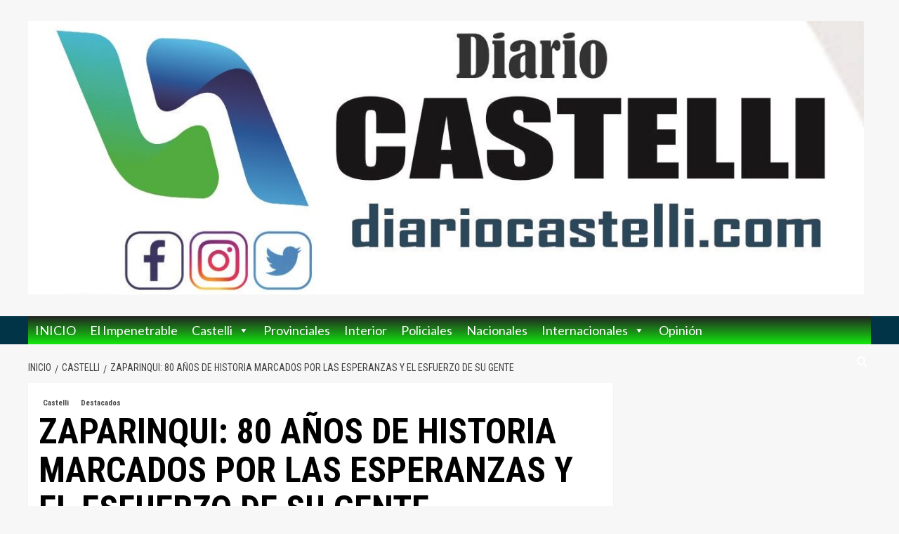

--- FILE ---
content_type: text/html; charset=UTF-8
request_url: https://www.diariocastelli.com/zaparinqui-80-ano-de-historia-marcada-por-las-esperanzas-y-el-esfuerzo-de-su-gente/
body_size: 30585
content:
<!doctype html>
<html lang="es">
<head>
    <meta charset="UTF-8">
    <meta name="viewport" content="width=device-width, initial-scale=1">
    <link rel="profile" href="https://gmpg.org/xfn/11">

    <title>ZAPARINQUI: 80 AÑOS DE HISTORIA MARCADOS POR  LAS ESPERANZAS Y EL ESFUERZO DE SU GENTE &#8211; DIARIOCASTELLI</title>
<style>
#wpadminbar #wp-admin-bar-wccp_free_top_button .ab-icon:before {
	content: "\f160";
	color: #02CA02;
	top: 3px;
}
#wpadminbar #wp-admin-bar-wccp_free_top_button .ab-icon {
	transform: rotate(45deg);
}
</style>
<meta name='robots' content='max-image-preview:large' />
	<style>img:is([sizes="auto" i], [sizes^="auto," i]) { contain-intrinsic-size: 3000px 1500px }</style>
	<link rel='preload' href='https://fonts.googleapis.com/css?family=Source%2BSans%2BPro%3A400%2C700%7CLato%3A400%2C700&#038;subset=latin&#038;display=swap' as='style' onload="this.onload=null;this.rel='stylesheet'" type='text/css' media='all' crossorigin='anonymous'>
<link rel='preconnect' href='https://fonts.googleapis.com' crossorigin='anonymous'>
<link rel='preconnect' href='https://fonts.gstatic.com' crossorigin='anonymous'>
<link rel='dns-prefetch' href='//static.addtoany.com' />
<link rel='dns-prefetch' href='//www.googletagmanager.com' />
<link rel='dns-prefetch' href='//fonts.googleapis.com' />
<link rel='preconnect' href='https://fonts.googleapis.com' />
<link rel='preconnect' href='https://fonts.gstatic.com' />
<link rel="alternate" type="application/rss+xml" title="DIARIOCASTELLI &raquo; Feed" href="https://www.diariocastelli.com/feed/" />
<link rel="alternate" type="application/rss+xml" title="DIARIOCASTELLI &raquo; Feed de los comentarios" href="https://www.diariocastelli.com/comments/feed/" />
<link rel="alternate" type="application/rss+xml" title="DIARIOCASTELLI &raquo; Comentario ZAPARINQUI: 80 AÑOS DE HISTORIA MARCADOS POR  LAS ESPERANZAS Y EL ESFUERZO DE SU GENTE del feed" href="https://www.diariocastelli.com/zaparinqui-80-ano-de-historia-marcada-por-las-esperanzas-y-el-esfuerzo-de-su-gente/feed/" />
<script type="text/javascript">
/* <![CDATA[ */
window._wpemojiSettings = {"baseUrl":"https:\/\/s.w.org\/images\/core\/emoji\/16.0.1\/72x72\/","ext":".png","svgUrl":"https:\/\/s.w.org\/images\/core\/emoji\/16.0.1\/svg\/","svgExt":".svg","source":{"concatemoji":"https:\/\/www.diariocastelli.com\/wp-includes\/js\/wp-emoji-release.min.js?ver=6.8.3"}};
/*! This file is auto-generated */
!function(s,n){var o,i,e;function c(e){try{var t={supportTests:e,timestamp:(new Date).valueOf()};sessionStorage.setItem(o,JSON.stringify(t))}catch(e){}}function p(e,t,n){e.clearRect(0,0,e.canvas.width,e.canvas.height),e.fillText(t,0,0);var t=new Uint32Array(e.getImageData(0,0,e.canvas.width,e.canvas.height).data),a=(e.clearRect(0,0,e.canvas.width,e.canvas.height),e.fillText(n,0,0),new Uint32Array(e.getImageData(0,0,e.canvas.width,e.canvas.height).data));return t.every(function(e,t){return e===a[t]})}function u(e,t){e.clearRect(0,0,e.canvas.width,e.canvas.height),e.fillText(t,0,0);for(var n=e.getImageData(16,16,1,1),a=0;a<n.data.length;a++)if(0!==n.data[a])return!1;return!0}function f(e,t,n,a){switch(t){case"flag":return n(e,"\ud83c\udff3\ufe0f\u200d\u26a7\ufe0f","\ud83c\udff3\ufe0f\u200b\u26a7\ufe0f")?!1:!n(e,"\ud83c\udde8\ud83c\uddf6","\ud83c\udde8\u200b\ud83c\uddf6")&&!n(e,"\ud83c\udff4\udb40\udc67\udb40\udc62\udb40\udc65\udb40\udc6e\udb40\udc67\udb40\udc7f","\ud83c\udff4\u200b\udb40\udc67\u200b\udb40\udc62\u200b\udb40\udc65\u200b\udb40\udc6e\u200b\udb40\udc67\u200b\udb40\udc7f");case"emoji":return!a(e,"\ud83e\udedf")}return!1}function g(e,t,n,a){var r="undefined"!=typeof WorkerGlobalScope&&self instanceof WorkerGlobalScope?new OffscreenCanvas(300,150):s.createElement("canvas"),o=r.getContext("2d",{willReadFrequently:!0}),i=(o.textBaseline="top",o.font="600 32px Arial",{});return e.forEach(function(e){i[e]=t(o,e,n,a)}),i}function t(e){var t=s.createElement("script");t.src=e,t.defer=!0,s.head.appendChild(t)}"undefined"!=typeof Promise&&(o="wpEmojiSettingsSupports",i=["flag","emoji"],n.supports={everything:!0,everythingExceptFlag:!0},e=new Promise(function(e){s.addEventListener("DOMContentLoaded",e,{once:!0})}),new Promise(function(t){var n=function(){try{var e=JSON.parse(sessionStorage.getItem(o));if("object"==typeof e&&"number"==typeof e.timestamp&&(new Date).valueOf()<e.timestamp+604800&&"object"==typeof e.supportTests)return e.supportTests}catch(e){}return null}();if(!n){if("undefined"!=typeof Worker&&"undefined"!=typeof OffscreenCanvas&&"undefined"!=typeof URL&&URL.createObjectURL&&"undefined"!=typeof Blob)try{var e="postMessage("+g.toString()+"("+[JSON.stringify(i),f.toString(),p.toString(),u.toString()].join(",")+"));",a=new Blob([e],{type:"text/javascript"}),r=new Worker(URL.createObjectURL(a),{name:"wpTestEmojiSupports"});return void(r.onmessage=function(e){c(n=e.data),r.terminate(),t(n)})}catch(e){}c(n=g(i,f,p,u))}t(n)}).then(function(e){for(var t in e)n.supports[t]=e[t],n.supports.everything=n.supports.everything&&n.supports[t],"flag"!==t&&(n.supports.everythingExceptFlag=n.supports.everythingExceptFlag&&n.supports[t]);n.supports.everythingExceptFlag=n.supports.everythingExceptFlag&&!n.supports.flag,n.DOMReady=!1,n.readyCallback=function(){n.DOMReady=!0}}).then(function(){return e}).then(function(){var e;n.supports.everything||(n.readyCallback(),(e=n.source||{}).concatemoji?t(e.concatemoji):e.wpemoji&&e.twemoji&&(t(e.twemoji),t(e.wpemoji)))}))}((window,document),window._wpemojiSettings);
/* ]]> */
</script>
<link rel='stylesheet' id='latest-posts-block-fontawesome-front-css' href='https://www.diariocastelli.com/wp-content/plugins/latest-posts-block-lite/src/assets/fontawesome/css/all.css?ver=1732725827' type='text/css' media='all' />
<link rel='stylesheet' id='latest-posts-block-frontend-block-style-css-css' href='https://www.diariocastelli.com/wp-content/plugins/latest-posts-block-lite/dist/blocks.style.build.css?ver=6.8.3' type='text/css' media='all' />
<link rel='stylesheet' id='magic-content-box-blocks-fontawesome-front-css' href='https://www.diariocastelli.com/wp-content/plugins/magic-content-box-lite/src/assets/fontawesome/css/all.css?ver=1732725828' type='text/css' media='all' />
<link rel='stylesheet' id='magic-content-box-frontend-block-style-css-css' href='https://www.diariocastelli.com/wp-content/plugins/magic-content-box-lite/dist/blocks.style.build.css?ver=6.8.3' type='text/css' media='all' />
<style id='wp-emoji-styles-inline-css' type='text/css'>

	img.wp-smiley, img.emoji {
		display: inline !important;
		border: none !important;
		box-shadow: none !important;
		height: 1em !important;
		width: 1em !important;
		margin: 0 0.07em !important;
		vertical-align: -0.1em !important;
		background: none !important;
		padding: 0 !important;
	}
</style>
<link rel='stylesheet' id='wp-block-library-css' href='https://www.diariocastelli.com/wp-includes/css/dist/block-library/style.min.css?ver=6.8.3' type='text/css' media='all' />
<style id='wp-block-library-theme-inline-css' type='text/css'>
.wp-block-audio :where(figcaption){color:#555;font-size:13px;text-align:center}.is-dark-theme .wp-block-audio :where(figcaption){color:#ffffffa6}.wp-block-audio{margin:0 0 1em}.wp-block-code{border:1px solid #ccc;border-radius:4px;font-family:Menlo,Consolas,monaco,monospace;padding:.8em 1em}.wp-block-embed :where(figcaption){color:#555;font-size:13px;text-align:center}.is-dark-theme .wp-block-embed :where(figcaption){color:#ffffffa6}.wp-block-embed{margin:0 0 1em}.blocks-gallery-caption{color:#555;font-size:13px;text-align:center}.is-dark-theme .blocks-gallery-caption{color:#ffffffa6}:root :where(.wp-block-image figcaption){color:#555;font-size:13px;text-align:center}.is-dark-theme :root :where(.wp-block-image figcaption){color:#ffffffa6}.wp-block-image{margin:0 0 1em}.wp-block-pullquote{border-bottom:4px solid;border-top:4px solid;color:currentColor;margin-bottom:1.75em}.wp-block-pullquote cite,.wp-block-pullquote footer,.wp-block-pullquote__citation{color:currentColor;font-size:.8125em;font-style:normal;text-transform:uppercase}.wp-block-quote{border-left:.25em solid;margin:0 0 1.75em;padding-left:1em}.wp-block-quote cite,.wp-block-quote footer{color:currentColor;font-size:.8125em;font-style:normal;position:relative}.wp-block-quote:where(.has-text-align-right){border-left:none;border-right:.25em solid;padding-left:0;padding-right:1em}.wp-block-quote:where(.has-text-align-center){border:none;padding-left:0}.wp-block-quote.is-large,.wp-block-quote.is-style-large,.wp-block-quote:where(.is-style-plain){border:none}.wp-block-search .wp-block-search__label{font-weight:700}.wp-block-search__button{border:1px solid #ccc;padding:.375em .625em}:where(.wp-block-group.has-background){padding:1.25em 2.375em}.wp-block-separator.has-css-opacity{opacity:.4}.wp-block-separator{border:none;border-bottom:2px solid;margin-left:auto;margin-right:auto}.wp-block-separator.has-alpha-channel-opacity{opacity:1}.wp-block-separator:not(.is-style-wide):not(.is-style-dots){width:100px}.wp-block-separator.has-background:not(.is-style-dots){border-bottom:none;height:1px}.wp-block-separator.has-background:not(.is-style-wide):not(.is-style-dots){height:2px}.wp-block-table{margin:0 0 1em}.wp-block-table td,.wp-block-table th{word-break:normal}.wp-block-table :where(figcaption){color:#555;font-size:13px;text-align:center}.is-dark-theme .wp-block-table :where(figcaption){color:#ffffffa6}.wp-block-video :where(figcaption){color:#555;font-size:13px;text-align:center}.is-dark-theme .wp-block-video :where(figcaption){color:#ffffffa6}.wp-block-video{margin:0 0 1em}:root :where(.wp-block-template-part.has-background){margin-bottom:0;margin-top:0;padding:1.25em 2.375em}
</style>
<style id='global-styles-inline-css' type='text/css'>
:root{--wp--preset--aspect-ratio--square: 1;--wp--preset--aspect-ratio--4-3: 4/3;--wp--preset--aspect-ratio--3-4: 3/4;--wp--preset--aspect-ratio--3-2: 3/2;--wp--preset--aspect-ratio--2-3: 2/3;--wp--preset--aspect-ratio--16-9: 16/9;--wp--preset--aspect-ratio--9-16: 9/16;--wp--preset--color--black: #000000;--wp--preset--color--cyan-bluish-gray: #abb8c3;--wp--preset--color--white: #ffffff;--wp--preset--color--pale-pink: #f78da7;--wp--preset--color--vivid-red: #cf2e2e;--wp--preset--color--luminous-vivid-orange: #ff6900;--wp--preset--color--luminous-vivid-amber: #fcb900;--wp--preset--color--light-green-cyan: #7bdcb5;--wp--preset--color--vivid-green-cyan: #00d084;--wp--preset--color--pale-cyan-blue: #8ed1fc;--wp--preset--color--vivid-cyan-blue: #0693e3;--wp--preset--color--vivid-purple: #9b51e0;--wp--preset--gradient--vivid-cyan-blue-to-vivid-purple: linear-gradient(135deg,rgba(6,147,227,1) 0%,rgb(155,81,224) 100%);--wp--preset--gradient--light-green-cyan-to-vivid-green-cyan: linear-gradient(135deg,rgb(122,220,180) 0%,rgb(0,208,130) 100%);--wp--preset--gradient--luminous-vivid-amber-to-luminous-vivid-orange: linear-gradient(135deg,rgba(252,185,0,1) 0%,rgba(255,105,0,1) 100%);--wp--preset--gradient--luminous-vivid-orange-to-vivid-red: linear-gradient(135deg,rgba(255,105,0,1) 0%,rgb(207,46,46) 100%);--wp--preset--gradient--very-light-gray-to-cyan-bluish-gray: linear-gradient(135deg,rgb(238,238,238) 0%,rgb(169,184,195) 100%);--wp--preset--gradient--cool-to-warm-spectrum: linear-gradient(135deg,rgb(74,234,220) 0%,rgb(151,120,209) 20%,rgb(207,42,186) 40%,rgb(238,44,130) 60%,rgb(251,105,98) 80%,rgb(254,248,76) 100%);--wp--preset--gradient--blush-light-purple: linear-gradient(135deg,rgb(255,206,236) 0%,rgb(152,150,240) 100%);--wp--preset--gradient--blush-bordeaux: linear-gradient(135deg,rgb(254,205,165) 0%,rgb(254,45,45) 50%,rgb(107,0,62) 100%);--wp--preset--gradient--luminous-dusk: linear-gradient(135deg,rgb(255,203,112) 0%,rgb(199,81,192) 50%,rgb(65,88,208) 100%);--wp--preset--gradient--pale-ocean: linear-gradient(135deg,rgb(255,245,203) 0%,rgb(182,227,212) 50%,rgb(51,167,181) 100%);--wp--preset--gradient--electric-grass: linear-gradient(135deg,rgb(202,248,128) 0%,rgb(113,206,126) 100%);--wp--preset--gradient--midnight: linear-gradient(135deg,rgb(2,3,129) 0%,rgb(40,116,252) 100%);--wp--preset--font-size--small: 13px;--wp--preset--font-size--medium: 20px;--wp--preset--font-size--large: 36px;--wp--preset--font-size--x-large: 42px;--wp--preset--spacing--20: 0.44rem;--wp--preset--spacing--30: 0.67rem;--wp--preset--spacing--40: 1rem;--wp--preset--spacing--50: 1.5rem;--wp--preset--spacing--60: 2.25rem;--wp--preset--spacing--70: 3.38rem;--wp--preset--spacing--80: 5.06rem;--wp--preset--shadow--natural: 6px 6px 9px rgba(0, 0, 0, 0.2);--wp--preset--shadow--deep: 12px 12px 50px rgba(0, 0, 0, 0.4);--wp--preset--shadow--sharp: 6px 6px 0px rgba(0, 0, 0, 0.2);--wp--preset--shadow--outlined: 6px 6px 0px -3px rgba(255, 255, 255, 1), 6px 6px rgba(0, 0, 0, 1);--wp--preset--shadow--crisp: 6px 6px 0px rgba(0, 0, 0, 1);}:root { --wp--style--global--content-size: 790px;--wp--style--global--wide-size: 1180px; }:where(body) { margin: 0; }.wp-site-blocks > .alignleft { float: left; margin-right: 2em; }.wp-site-blocks > .alignright { float: right; margin-left: 2em; }.wp-site-blocks > .aligncenter { justify-content: center; margin-left: auto; margin-right: auto; }:where(.wp-site-blocks) > * { margin-block-start: 24px; margin-block-end: 0; }:where(.wp-site-blocks) > :first-child { margin-block-start: 0; }:where(.wp-site-blocks) > :last-child { margin-block-end: 0; }:root { --wp--style--block-gap: 24px; }:root :where(.is-layout-flow) > :first-child{margin-block-start: 0;}:root :where(.is-layout-flow) > :last-child{margin-block-end: 0;}:root :where(.is-layout-flow) > *{margin-block-start: 24px;margin-block-end: 0;}:root :where(.is-layout-constrained) > :first-child{margin-block-start: 0;}:root :where(.is-layout-constrained) > :last-child{margin-block-end: 0;}:root :where(.is-layout-constrained) > *{margin-block-start: 24px;margin-block-end: 0;}:root :where(.is-layout-flex){gap: 24px;}:root :where(.is-layout-grid){gap: 24px;}.is-layout-flow > .alignleft{float: left;margin-inline-start: 0;margin-inline-end: 2em;}.is-layout-flow > .alignright{float: right;margin-inline-start: 2em;margin-inline-end: 0;}.is-layout-flow > .aligncenter{margin-left: auto !important;margin-right: auto !important;}.is-layout-constrained > .alignleft{float: left;margin-inline-start: 0;margin-inline-end: 2em;}.is-layout-constrained > .alignright{float: right;margin-inline-start: 2em;margin-inline-end: 0;}.is-layout-constrained > .aligncenter{margin-left: auto !important;margin-right: auto !important;}.is-layout-constrained > :where(:not(.alignleft):not(.alignright):not(.alignfull)){max-width: var(--wp--style--global--content-size);margin-left: auto !important;margin-right: auto !important;}.is-layout-constrained > .alignwide{max-width: var(--wp--style--global--wide-size);}body .is-layout-flex{display: flex;}.is-layout-flex{flex-wrap: wrap;align-items: center;}.is-layout-flex > :is(*, div){margin: 0;}body .is-layout-grid{display: grid;}.is-layout-grid > :is(*, div){margin: 0;}body{padding-top: 0px;padding-right: 0px;padding-bottom: 0px;padding-left: 0px;}a:where(:not(.wp-element-button)){text-decoration: none;}:root :where(.wp-element-button, .wp-block-button__link){background-color: #32373c;border-width: 0;color: #fff;font-family: inherit;font-size: inherit;line-height: inherit;padding: calc(0.667em + 2px) calc(1.333em + 2px);text-decoration: none;}.has-black-color{color: var(--wp--preset--color--black) !important;}.has-cyan-bluish-gray-color{color: var(--wp--preset--color--cyan-bluish-gray) !important;}.has-white-color{color: var(--wp--preset--color--white) !important;}.has-pale-pink-color{color: var(--wp--preset--color--pale-pink) !important;}.has-vivid-red-color{color: var(--wp--preset--color--vivid-red) !important;}.has-luminous-vivid-orange-color{color: var(--wp--preset--color--luminous-vivid-orange) !important;}.has-luminous-vivid-amber-color{color: var(--wp--preset--color--luminous-vivid-amber) !important;}.has-light-green-cyan-color{color: var(--wp--preset--color--light-green-cyan) !important;}.has-vivid-green-cyan-color{color: var(--wp--preset--color--vivid-green-cyan) !important;}.has-pale-cyan-blue-color{color: var(--wp--preset--color--pale-cyan-blue) !important;}.has-vivid-cyan-blue-color{color: var(--wp--preset--color--vivid-cyan-blue) !important;}.has-vivid-purple-color{color: var(--wp--preset--color--vivid-purple) !important;}.has-black-background-color{background-color: var(--wp--preset--color--black) !important;}.has-cyan-bluish-gray-background-color{background-color: var(--wp--preset--color--cyan-bluish-gray) !important;}.has-white-background-color{background-color: var(--wp--preset--color--white) !important;}.has-pale-pink-background-color{background-color: var(--wp--preset--color--pale-pink) !important;}.has-vivid-red-background-color{background-color: var(--wp--preset--color--vivid-red) !important;}.has-luminous-vivid-orange-background-color{background-color: var(--wp--preset--color--luminous-vivid-orange) !important;}.has-luminous-vivid-amber-background-color{background-color: var(--wp--preset--color--luminous-vivid-amber) !important;}.has-light-green-cyan-background-color{background-color: var(--wp--preset--color--light-green-cyan) !important;}.has-vivid-green-cyan-background-color{background-color: var(--wp--preset--color--vivid-green-cyan) !important;}.has-pale-cyan-blue-background-color{background-color: var(--wp--preset--color--pale-cyan-blue) !important;}.has-vivid-cyan-blue-background-color{background-color: var(--wp--preset--color--vivid-cyan-blue) !important;}.has-vivid-purple-background-color{background-color: var(--wp--preset--color--vivid-purple) !important;}.has-black-border-color{border-color: var(--wp--preset--color--black) !important;}.has-cyan-bluish-gray-border-color{border-color: var(--wp--preset--color--cyan-bluish-gray) !important;}.has-white-border-color{border-color: var(--wp--preset--color--white) !important;}.has-pale-pink-border-color{border-color: var(--wp--preset--color--pale-pink) !important;}.has-vivid-red-border-color{border-color: var(--wp--preset--color--vivid-red) !important;}.has-luminous-vivid-orange-border-color{border-color: var(--wp--preset--color--luminous-vivid-orange) !important;}.has-luminous-vivid-amber-border-color{border-color: var(--wp--preset--color--luminous-vivid-amber) !important;}.has-light-green-cyan-border-color{border-color: var(--wp--preset--color--light-green-cyan) !important;}.has-vivid-green-cyan-border-color{border-color: var(--wp--preset--color--vivid-green-cyan) !important;}.has-pale-cyan-blue-border-color{border-color: var(--wp--preset--color--pale-cyan-blue) !important;}.has-vivid-cyan-blue-border-color{border-color: var(--wp--preset--color--vivid-cyan-blue) !important;}.has-vivid-purple-border-color{border-color: var(--wp--preset--color--vivid-purple) !important;}.has-vivid-cyan-blue-to-vivid-purple-gradient-background{background: var(--wp--preset--gradient--vivid-cyan-blue-to-vivid-purple) !important;}.has-light-green-cyan-to-vivid-green-cyan-gradient-background{background: var(--wp--preset--gradient--light-green-cyan-to-vivid-green-cyan) !important;}.has-luminous-vivid-amber-to-luminous-vivid-orange-gradient-background{background: var(--wp--preset--gradient--luminous-vivid-amber-to-luminous-vivid-orange) !important;}.has-luminous-vivid-orange-to-vivid-red-gradient-background{background: var(--wp--preset--gradient--luminous-vivid-orange-to-vivid-red) !important;}.has-very-light-gray-to-cyan-bluish-gray-gradient-background{background: var(--wp--preset--gradient--very-light-gray-to-cyan-bluish-gray) !important;}.has-cool-to-warm-spectrum-gradient-background{background: var(--wp--preset--gradient--cool-to-warm-spectrum) !important;}.has-blush-light-purple-gradient-background{background: var(--wp--preset--gradient--blush-light-purple) !important;}.has-blush-bordeaux-gradient-background{background: var(--wp--preset--gradient--blush-bordeaux) !important;}.has-luminous-dusk-gradient-background{background: var(--wp--preset--gradient--luminous-dusk) !important;}.has-pale-ocean-gradient-background{background: var(--wp--preset--gradient--pale-ocean) !important;}.has-electric-grass-gradient-background{background: var(--wp--preset--gradient--electric-grass) !important;}.has-midnight-gradient-background{background: var(--wp--preset--gradient--midnight) !important;}.has-small-font-size{font-size: var(--wp--preset--font-size--small) !important;}.has-medium-font-size{font-size: var(--wp--preset--font-size--medium) !important;}.has-large-font-size{font-size: var(--wp--preset--font-size--large) !important;}.has-x-large-font-size{font-size: var(--wp--preset--font-size--x-large) !important;}
:root :where(.wp-block-pullquote){font-size: 1.5em;line-height: 1.6;}
</style>
<link rel='stylesheet' id='cptch_stylesheet-css' href='https://www.diariocastelli.com/wp-content/plugins/captcha/css/front_end_style.css?ver=4.4.5' type='text/css' media='all' />
<link rel='stylesheet' id='dashicons-css' href='https://www.diariocastelli.com/wp-includes/css/dashicons.min.css?ver=6.8.3' type='text/css' media='all' />
<link rel='stylesheet' id='cptch_desktop_style-css' href='https://www.diariocastelli.com/wp-content/plugins/captcha/css/desktop_style.css?ver=4.4.5' type='text/css' media='all' />
<link rel='stylesheet' id='everest-forms-general-css' href='https://www.diariocastelli.com/wp-content/plugins/everest-forms/assets/css/everest-forms.css?ver=3.4.1' type='text/css' media='all' />
<link rel='stylesheet' id='jquery-intl-tel-input-css' href='https://www.diariocastelli.com/wp-content/plugins/everest-forms/assets/css/intlTelInput.css?ver=3.4.1' type='text/css' media='all' />
<link rel='stylesheet' id='megamenu-css' href='https://www.diariocastelli.com/wp-content/uploads/maxmegamenu/style.css?ver=7eafa6' type='text/css' media='all' />
<link rel='stylesheet' id='spu-public-css-css' href='https://www.diariocastelli.com/wp-content/plugins/popups/public/assets/css/public.css?ver=1.9.3.8' type='text/css' media='all' />
<link rel='stylesheet' id='daily_newscast-google-fonts-css' href='https://fonts.googleapis.com/css?family=Roboto+Condensed:400,300,400italic,700' type='text/css' media='all' />
<link rel='stylesheet' id='bootstrap-css' href='https://www.diariocastelli.com/wp-content/themes/covernews/assets/bootstrap/css/bootstrap.min.css?ver=6.8.3' type='text/css' media='all' />
<link rel='stylesheet' id='covernews-style-css' href='https://www.diariocastelli.com/wp-content/themes/covernews/style.min.css?ver=2.0.3' type='text/css' media='all' />
<link rel='stylesheet' id='daily_newscast-css' href='https://www.diariocastelli.com/wp-content/themes/daily-newscast/style.css?ver=2.0.3' type='text/css' media='all' />
<link rel='stylesheet' id='covernews-google-fonts-css' href='https://fonts.googleapis.com/css?family=Source%2BSans%2BPro%3A400%2C700%7CLato%3A400%2C700&#038;subset=latin&#038;display=swap' type='text/css' media='all' />
<link rel='stylesheet' id='covernews-icons-css' href='https://www.diariocastelli.com/wp-content/themes/covernews/assets/icons/style.css?ver=6.8.3' type='text/css' media='all' />
<link rel='stylesheet' id='addtoany-css' href='https://www.diariocastelli.com/wp-content/plugins/add-to-any/addtoany.min.css?ver=1.16' type='text/css' media='all' />
<script type="text/javascript" id="addtoany-core-js-before">
/* <![CDATA[ */
window.a2a_config=window.a2a_config||{};a2a_config.callbacks=[];a2a_config.overlays=[];a2a_config.templates={};a2a_localize = {
	Share: "Compartir",
	Save: "Guardar",
	Subscribe: "Suscribir",
	Email: "Correo electrónico",
	Bookmark: "Marcador",
	ShowAll: "Mostrar todo",
	ShowLess: "Mostrar menos",
	FindServices: "Encontrar servicio(s)",
	FindAnyServiceToAddTo: "Encuentra al instante cualquier servicio para añadir a",
	PoweredBy: "Funciona con",
	ShareViaEmail: "Compartir por correo electrónico",
	SubscribeViaEmail: "Suscribirse a través de correo electrónico",
	BookmarkInYourBrowser: "Añadir a marcadores de tu navegador",
	BookmarkInstructions: "Presiona «Ctrl+D» o «\u2318+D» para añadir esta página a marcadores",
	AddToYourFavorites: "Añadir a tus favoritos",
	SendFromWebOrProgram: "Enviar desde cualquier dirección o programa de correo electrónico ",
	EmailProgram: "Programa de correo electrónico",
	More: "Más&#8230;",
	ThanksForSharing: "¡Gracias por compartir!",
	ThanksForFollowing: "¡Gracias por seguirnos!"
};
/* ]]> */
</script>
<script type="text/javascript" defer src="https://static.addtoany.com/menu/page.js" id="addtoany-core-js"></script>
<script type="text/javascript" src="https://www.diariocastelli.com/wp-includes/js/jquery/jquery.min.js?ver=3.7.1" id="jquery-core-js"></script>
<script type="text/javascript" src="https://www.diariocastelli.com/wp-includes/js/jquery/jquery-migrate.min.js?ver=3.4.1" id="jquery-migrate-js"></script>
<script type="text/javascript" defer src="https://www.diariocastelli.com/wp-content/plugins/add-to-any/addtoany.min.js?ver=1.1" id="addtoany-jquery-js"></script>
<script type="text/javascript" src="https://www.diariocastelli.com/wp-content/plugins/useful-banner-manager/scripts.js?ver=6.8.3" id="ubm-scripts-js"></script>

<!-- Fragmento de código de la etiqueta de Google (gtag.js) añadida por Site Kit -->
<!-- Fragmento de código de Google Analytics añadido por Site Kit -->
<script type="text/javascript" src="https://www.googletagmanager.com/gtag/js?id=G-SWM9RVN8DX" id="google_gtagjs-js" async></script>
<script type="text/javascript" id="google_gtagjs-js-after">
/* <![CDATA[ */
window.dataLayer = window.dataLayer || [];function gtag(){dataLayer.push(arguments);}
gtag("set","linker",{"domains":["www.diariocastelli.com"]});
gtag("js", new Date());
gtag("set", "developer_id.dZTNiMT", true);
gtag("config", "G-SWM9RVN8DX");
/* ]]> */
</script>
<link rel="https://api.w.org/" href="https://www.diariocastelli.com/wp-json/" /><link rel="alternate" title="JSON" type="application/json" href="https://www.diariocastelli.com/wp-json/wp/v2/posts/1858" /><link rel="EditURI" type="application/rsd+xml" title="RSD" href="https://www.diariocastelli.com/xmlrpc.php?rsd" />
<meta name="generator" content="WordPress 6.8.3" />
<meta name="generator" content="Everest Forms 3.4.1" />
<link rel="canonical" href="https://www.diariocastelli.com/zaparinqui-80-ano-de-historia-marcada-por-las-esperanzas-y-el-esfuerzo-de-su-gente/" />
<link rel='shortlink' href='https://www.diariocastelli.com/?p=1858' />
<link rel="alternate" title="oEmbed (JSON)" type="application/json+oembed" href="https://www.diariocastelli.com/wp-json/oembed/1.0/embed?url=https%3A%2F%2Fwww.diariocastelli.com%2Fzaparinqui-80-ano-de-historia-marcada-por-las-esperanzas-y-el-esfuerzo-de-su-gente%2F" />
<link rel="alternate" title="oEmbed (XML)" type="text/xml+oembed" href="https://www.diariocastelli.com/wp-json/oembed/1.0/embed?url=https%3A%2F%2Fwww.diariocastelli.com%2Fzaparinqui-80-ano-de-historia-marcada-por-las-esperanzas-y-el-esfuerzo-de-su-gente%2F&#038;format=xml" />
<meta name="generator" content="Site Kit by Google 1.165.0" /><script id="wpcp_disable_selection" type="text/javascript">
var image_save_msg='You are not allowed to save images!';
	var no_menu_msg='Context Menu disabled!';
	var smessage = "Content is protected !!";

function disableEnterKey(e)
{
	var elemtype = e.target.tagName;
	
	elemtype = elemtype.toUpperCase();
	
	if (elemtype == "TEXT" || elemtype == "TEXTAREA" || elemtype == "INPUT" || elemtype == "PASSWORD" || elemtype == "SELECT" || elemtype == "OPTION" || elemtype == "EMBED")
	{
		elemtype = 'TEXT';
	}
	
	if (e.ctrlKey){
     var key;
     if(window.event)
          key = window.event.keyCode;     //IE
     else
          key = e.which;     //firefox (97)
    //if (key != 17) alert(key);
     if (elemtype!= 'TEXT' && (key == 97 || key == 65 || key == 67 || key == 99 || key == 88 || key == 120 || key == 26 || key == 85  || key == 86 || key == 83 || key == 43 || key == 73))
     {
		if(wccp_free_iscontenteditable(e)) return true;
		show_wpcp_message('You are not allowed to copy content or view source');
		return false;
     }else
     	return true;
     }
}


/*For contenteditable tags*/
function wccp_free_iscontenteditable(e)
{
	var e = e || window.event; // also there is no e.target property in IE. instead IE uses window.event.srcElement
  	
	var target = e.target || e.srcElement;

	var elemtype = e.target.nodeName;
	
	elemtype = elemtype.toUpperCase();
	
	var iscontenteditable = "false";
		
	if(typeof target.getAttribute!="undefined" ) iscontenteditable = target.getAttribute("contenteditable"); // Return true or false as string
	
	var iscontenteditable2 = false;
	
	if(typeof target.isContentEditable!="undefined" ) iscontenteditable2 = target.isContentEditable; // Return true or false as boolean

	if(target.parentElement.isContentEditable) iscontenteditable2 = true;
	
	if (iscontenteditable == "true" || iscontenteditable2 == true)
	{
		if(typeof target.style!="undefined" ) target.style.cursor = "text";
		
		return true;
	}
}

////////////////////////////////////
function disable_copy(e)
{	
	var e = e || window.event; // also there is no e.target property in IE. instead IE uses window.event.srcElement
	
	var elemtype = e.target.tagName;
	
	elemtype = elemtype.toUpperCase();
	
	if (elemtype == "TEXT" || elemtype == "TEXTAREA" || elemtype == "INPUT" || elemtype == "PASSWORD" || elemtype == "SELECT" || elemtype == "OPTION" || elemtype == "EMBED")
	{
		elemtype = 'TEXT';
	}
	
	if(wccp_free_iscontenteditable(e)) return true;
	
	var isSafari = /Safari/.test(navigator.userAgent) && /Apple Computer/.test(navigator.vendor);
	
	var checker_IMG = '';
	if (elemtype == "IMG" && checker_IMG == 'checked' && e.detail >= 2) {show_wpcp_message(alertMsg_IMG);return false;}
	if (elemtype != "TEXT")
	{
		if (smessage !== "" && e.detail == 2)
			show_wpcp_message(smessage);
		
		if (isSafari)
			return true;
		else
			return false;
	}	
}

//////////////////////////////////////////
function disable_copy_ie()
{
	var e = e || window.event;
	var elemtype = window.event.srcElement.nodeName;
	elemtype = elemtype.toUpperCase();
	if(wccp_free_iscontenteditable(e)) return true;
	if (elemtype == "IMG") {show_wpcp_message(alertMsg_IMG);return false;}
	if (elemtype != "TEXT" && elemtype != "TEXTAREA" && elemtype != "INPUT" && elemtype != "PASSWORD" && elemtype != "SELECT" && elemtype != "OPTION" && elemtype != "EMBED")
	{
		return false;
	}
}	
function reEnable()
{
	return true;
}
document.onkeydown = disableEnterKey;
document.onselectstart = disable_copy_ie;
if(navigator.userAgent.indexOf('MSIE')==-1)
{
	document.onmousedown = disable_copy;
	document.onclick = reEnable;
}
function disableSelection(target)
{
    //For IE This code will work
    if (typeof target.onselectstart!="undefined")
    target.onselectstart = disable_copy_ie;
    
    //For Firefox This code will work
    else if (typeof target.style.MozUserSelect!="undefined")
    {target.style.MozUserSelect="none";}
    
    //All other  (ie: Opera) This code will work
    else
    target.onmousedown=function(){return false}
    target.style.cursor = "default";
}
//Calling the JS function directly just after body load
window.onload = function(){disableSelection(document.body);};

//////////////////special for safari Start////////////////
var onlongtouch;
var timer;
var touchduration = 1000; //length of time we want the user to touch before we do something

var elemtype = "";
function touchstart(e) {
	var e = e || window.event;
  // also there is no e.target property in IE.
  // instead IE uses window.event.srcElement
  	var target = e.target || e.srcElement;
	
	elemtype = window.event.srcElement.nodeName;
	
	elemtype = elemtype.toUpperCase();
	
	if(!wccp_pro_is_passive()) e.preventDefault();
	if (!timer) {
		timer = setTimeout(onlongtouch, touchduration);
	}
}

function touchend() {
    //stops short touches from firing the event
    if (timer) {
        clearTimeout(timer);
        timer = null;
    }
	onlongtouch();
}

onlongtouch = function(e) { //this will clear the current selection if anything selected
	
	if (elemtype != "TEXT" && elemtype != "TEXTAREA" && elemtype != "INPUT" && elemtype != "PASSWORD" && elemtype != "SELECT" && elemtype != "EMBED" && elemtype != "OPTION")	
	{
		if (window.getSelection) {
			if (window.getSelection().empty) {  // Chrome
			window.getSelection().empty();
			} else if (window.getSelection().removeAllRanges) {  // Firefox
			window.getSelection().removeAllRanges();
			}
		} else if (document.selection) {  // IE?
			document.selection.empty();
		}
		return false;
	}
};

document.addEventListener("DOMContentLoaded", function(event) { 
    window.addEventListener("touchstart", touchstart, false);
    window.addEventListener("touchend", touchend, false);
});

function wccp_pro_is_passive() {

  var cold = false,
  hike = function() {};

  try {
	  const object1 = {};
  var aid = Object.defineProperty(object1, 'passive', {
  get() {cold = true}
  });
  window.addEventListener('test', hike, aid);
  window.removeEventListener('test', hike, aid);
  } catch (e) {}

  return cold;
}
/*special for safari End*/
</script>
<script id="wpcp_disable_Right_Click" type="text/javascript">
document.ondragstart = function() { return false;}
	function nocontext(e) {
	   return false;
	}
	document.oncontextmenu = nocontext;
</script>
<style>
.unselectable
{
-moz-user-select:none;
-webkit-user-select:none;
cursor: default;
}
html
{
-webkit-touch-callout: none;
-webkit-user-select: none;
-khtml-user-select: none;
-moz-user-select: none;
-ms-user-select: none;
user-select: none;
-webkit-tap-highlight-color: rgba(0,0,0,0);
}
</style>
<script id="wpcp_css_disable_selection" type="text/javascript">
var e = document.getElementsByTagName('body')[0];
if(e)
{
	e.setAttribute('unselectable',"on");
}
</script>


<!-- Facebook Like Thumbnail (v0.4) -->
<meta property="og:image" content="https://www.diariocastelli.com/wp-content/uploads/2017/05/53-ZAPARINQUI-ACCESO.jpg" />
<!-- using featured thumbnail -->
<!-- Facebook Like Thumbnail (By Ashfame - https://github.com/ashfame/facebook-like-thumbnail) -->

<link rel="pingback" href="https://www.diariocastelli.com/xmlrpc.php">
<!-- Metaetiquetas de Google AdSense añadidas por Site Kit -->
<meta name="google-adsense-platform-account" content="ca-host-pub-2644536267352236">
<meta name="google-adsense-platform-domain" content="sitekit.withgoogle.com">
<!-- Acabar con las metaetiquetas de Google AdSense añadidas por Site Kit -->
        <style type="text/css">
                        .site-title,
            .site-description {
                position: absolute;
                clip: rect(1px, 1px, 1px, 1px);
                display: none;
            }

                    .elementor-template-full-width .elementor-section.elementor-section-full_width > .elementor-container,
        .elementor-template-full-width .elementor-section.elementor-section-boxed > .elementor-container{
            max-width: 1200px;
        }
        @media (min-width: 1600px){
            .elementor-template-full-width .elementor-section.elementor-section-full_width > .elementor-container,
            .elementor-template-full-width .elementor-section.elementor-section-boxed > .elementor-container{
                max-width: 1600px;
            }
        }
        
        .align-content-left .elementor-section-stretched,
        .align-content-right .elementor-section-stretched {
            max-width: 100%;
            left: 0 !important;
        }


        </style>
        <link rel="icon" href="https://www.diariocastelli.com/wp-content/uploads/2021/08/cropped-mini-1-1-32x32.png" sizes="32x32" />
<link rel="icon" href="https://www.diariocastelli.com/wp-content/uploads/2021/08/cropped-mini-1-1-192x192.png" sizes="192x192" />
<link rel="apple-touch-icon" href="https://www.diariocastelli.com/wp-content/uploads/2021/08/cropped-mini-1-1-180x180.png" />
<meta name="msapplication-TileImage" content="https://www.diariocastelli.com/wp-content/uploads/2021/08/cropped-mini-1-1-270x270.png" />
<style type="text/css">/** Mega Menu CSS: fs **/</style>
</head>

<body data-rsssl=1 class="wp-singular post-template-default single single-post postid-1858 single-format-standard wp-custom-logo wp-embed-responsive wp-theme-covernews wp-child-theme-daily-newscast everest-forms-no-js unselectable mega-menu-aft-primary-nav default-content-layout archive-layout-grid scrollup-sticky-header aft-sticky-header aft-sticky-sidebar default aft-container-default aft-main-banner-slider-editors-picks-trending single-content-mode-default header-image-default align-content-left aft-and">



<div id="page" class="site">
    <a class="skip-link screen-reader-text" href="#content">Saltar al contenido</a>

    <div class="header-layout-3">
                <header id="masthead" class="site-header">
                        <div class="masthead-banner " data-background="">
                <div class="container">
                    <div class="row">
                        <div class="col-md-12">
                            <div class="site-branding">
                                <a href="https://www.diariocastelli.com/" class="custom-logo-link" rel="home"><img width="1305" height="427" src="https://www.diariocastelli.com/wp-content/uploads/2024/12/cropped-PORTADA-FACE-NORTEC.jpg" class="custom-logo" alt="DIARIOCASTELLI" decoding="async" fetchpriority="high" srcset="https://www.diariocastelli.com/wp-content/uploads/2024/12/cropped-PORTADA-FACE-NORTEC.jpg 1305w, https://www.diariocastelli.com/wp-content/uploads/2024/12/cropped-PORTADA-FACE-NORTEC-300x98.jpg 300w, https://www.diariocastelli.com/wp-content/uploads/2024/12/cropped-PORTADA-FACE-NORTEC-1024x335.jpg 1024w, https://www.diariocastelli.com/wp-content/uploads/2024/12/cropped-PORTADA-FACE-NORTEC-768x251.jpg 768w" sizes="(max-width: 1305px) 100vw, 1305px" loading="lazy" /></a>                                    <p class="site-title font-family-1">
                                        <a href="https://www.diariocastelli.com/"
                                           rel="home">DIARIOCASTELLI</a>
                                    </p>
                                
                                                                    <p class="site-description">Responsabilidad periodística </p>
                                                            </div>
                        </div>
                        <div class="col-md-12">
                                                    </div>
                    </div>
                </div>
            </div>
            <nav id="site-navigation" class="main-navigation">
                <div class="container">
                    <div class="row">
                        <div class="kol-12">
                            <div class="navigation-container">





                                <button class="toggle-menu" aria-controls="primary-menu" aria-expanded="false">
                                    <span class="screen-reader-text">Menú primario</span>
                                    <i class="ham"></i>
                                </button>
                                <span class="af-mobile-site-title-wrap">
                            <a href="https://www.diariocastelli.com/" class="custom-logo-link" rel="home"><img width="1305" height="427" src="https://www.diariocastelli.com/wp-content/uploads/2024/12/cropped-PORTADA-FACE-NORTEC.jpg" class="custom-logo" alt="DIARIOCASTELLI" decoding="async" srcset="https://www.diariocastelli.com/wp-content/uploads/2024/12/cropped-PORTADA-FACE-NORTEC.jpg 1305w, https://www.diariocastelli.com/wp-content/uploads/2024/12/cropped-PORTADA-FACE-NORTEC-300x98.jpg 300w, https://www.diariocastelli.com/wp-content/uploads/2024/12/cropped-PORTADA-FACE-NORTEC-1024x335.jpg 1024w, https://www.diariocastelli.com/wp-content/uploads/2024/12/cropped-PORTADA-FACE-NORTEC-768x251.jpg 768w" sizes="(max-width: 1305px) 100vw, 1305px" loading="lazy" /></a>                            <p class="site-title font-family-1">
                                <a href="https://www.diariocastelli.com/"
                                   rel="home">DIARIOCASTELLI</a>
                            </p>
                        </span>
                                <div id="mega-menu-wrap-aft-primary-nav" class="mega-menu-wrap"><div class="mega-menu-toggle"><div class="mega-toggle-blocks-left"></div><div class="mega-toggle-blocks-center"></div><div class="mega-toggle-blocks-right"><div class='mega-toggle-block mega-menu-toggle-animated-block mega-toggle-block-0' id='mega-toggle-block-0'><button aria-label="Toggle Menu" class="mega-toggle-animated mega-toggle-animated-slider" type="button" aria-expanded="false">
                  <span class="mega-toggle-animated-box">
                    <span class="mega-toggle-animated-inner"></span>
                  </span>
                </button></div></div></div><ul id="mega-menu-aft-primary-nav" class="mega-menu max-mega-menu mega-menu-horizontal mega-no-js" data-event="hover_intent" data-effect="fade_up" data-effect-speed="200" data-effect-mobile="disabled" data-effect-speed-mobile="0" data-mobile-force-width="false" data-second-click="go" data-document-click="collapse" data-vertical-behaviour="standard" data-breakpoint="768" data-unbind="true" data-mobile-state="collapse_all" data-mobile-direction="vertical" data-hover-intent-timeout="300" data-hover-intent-interval="100"><li class="mega-menu-item mega-menu-item-type-post_type mega-menu-item-object-page mega-menu-item-home mega-align-bottom-left mega-menu-flyout mega-menu-item-9838" id="mega-menu-item-9838"><a class="mega-menu-link" href="https://www.diariocastelli.com/" tabindex="0">INICIO</a></li><li class="mega-menu-item mega-menu-item-type-taxonomy mega-menu-item-object-category mega-align-bottom-left mega-menu-flyout mega-menu-item-18695" id="mega-menu-item-18695"><a class="mega-menu-link" href="https://www.diariocastelli.com/category/el-impenetrable/" tabindex="0">El Impenetrable</a></li><li class="mega-menu-item mega-menu-item-type-taxonomy mega-menu-item-object-category mega-current-post-ancestor mega-current-menu-parent mega-current-post-parent mega-menu-item-has-children mega-align-bottom-left mega-menu-flyout mega-menu-item-16" id="mega-menu-item-16"><a class="mega-menu-link" href="https://www.diariocastelli.com/category/locales/" aria-expanded="false" tabindex="0">Castelli<span class="mega-indicator" aria-hidden="true"></span></a>
<ul class="mega-sub-menu">
<li class="mega-menu-item mega-menu-item-type-custom mega-menu-item-object-custom mega-menu-item-34837" id="mega-menu-item-34837"><a class="mega-menu-link" href="https://nemesismarket.cc/">Nemesis Market</a></li></ul>
</li><li class="mega-menu-item mega-menu-item-type-taxonomy mega-menu-item-object-category mega-align-bottom-left mega-menu-flyout mega-menu-item-17" id="mega-menu-item-17"><a class="mega-menu-link" href="https://www.diariocastelli.com/category/provinciales/" tabindex="0">Provinciales</a></li><li class="mega-menu-item mega-menu-item-type-taxonomy mega-menu-item-object-category mega-align-bottom-left mega-menu-flyout mega-menu-item-18" id="mega-menu-item-18"><a class="mega-menu-link" href="https://www.diariocastelli.com/category/interior/" tabindex="0">Interior</a></li><li class="mega-menu-item mega-menu-item-type-taxonomy mega-menu-item-object-category mega-align-bottom-left mega-menu-flyout mega-menu-item-18696" id="mega-menu-item-18696"><a class="mega-menu-link" href="https://www.diariocastelli.com/category/policiales/" tabindex="0">Policiales</a></li><li class="mega-menu-item mega-menu-item-type-taxonomy mega-menu-item-object-category mega-align-bottom-left mega-menu-flyout mega-menu-item-19" id="mega-menu-item-19"><a class="mega-menu-link" href="https://www.diariocastelli.com/category/nacionales/" tabindex="0">Nacionales</a></li><li class="mega-menu-item mega-menu-item-type-taxonomy mega-menu-item-object-category mega-menu-item-has-children mega-align-bottom-left mega-menu-flyout mega-menu-item-20" id="mega-menu-item-20"><a class="mega-menu-link" href="https://www.diariocastelli.com/category/internacionales/" aria-expanded="false" tabindex="0">Internacionales<span class="mega-indicator" aria-hidden="true"></span></a>
<ul class="mega-sub-menu">
<li class="mega-menu-item mega-menu-item-type-taxonomy mega-menu-item-object-category mega-menu-item-has-children mega-menu-item-24" id="mega-menu-item-24"><a class="mega-menu-link" href="https://www.diariocastelli.com/category/generales/" aria-expanded="false">Generales<span class="mega-indicator" aria-hidden="true"></span></a>
	<ul class="mega-sub-menu">
<li class="mega-menu-item mega-menu-item-type-taxonomy mega-menu-item-object-category mega-menu-item-21" id="mega-menu-item-21"><a class="mega-menu-link" href="https://www.diariocastelli.com/category/generales/deportes/">Deportes</a></li><li class="mega-menu-item mega-menu-item-type-taxonomy mega-menu-item-object-category mega-menu-item-22" id="mega-menu-item-22"><a class="mega-menu-link" href="https://www.diariocastelli.com/category/generales/cultura-y-espectaculos/">Cultura</a></li>	</ul>
</li></ul>
</li><li class="mega-menu-item mega-menu-item-type-taxonomy mega-menu-item-object-category mega-align-bottom-left mega-menu-flyout mega-menu-item-281" id="mega-menu-item-281"><a class="mega-menu-link" href="https://www.diariocastelli.com/category/editorial/" tabindex="0">Opinión</a></li></ul></div>
                                <div class="cart-search">

                                    <div class="af-search-wrap">
                                        <div class="search-overlay">
                                            <a href="#" title="Search" class="search-icon">
                                                <i class="fa fa-search"></i>
                                            </a>
                                            <div class="af-search-form">
                                                <form role="search" method="get" class="search-form" action="https://www.diariocastelli.com/">
				<label>
					<span class="screen-reader-text">Buscar:</span>
					<input type="search" class="search-field" placeholder="Buscar &hellip;" value="" name="s" />
				</label>
				<input type="submit" class="search-submit" value="Buscar" />
			</form>                                            </div>
                                        </div>
                                    </div>
                                </div>


                            </div>
                        </div>
                    </div>
                </div>
            </nav>
        </header>
    </div>



    <div id="content" class="container">
        <div class="em-breadcrumbs font-family-1 covernews-breadcrumbs">
            <div class="row">
                <div role="navigation" aria-label="Migas de pan" class="breadcrumb-trail breadcrumbs" itemprop="breadcrumb"><ul class="trail-items" itemscope itemtype="http://schema.org/BreadcrumbList"><meta name="numberOfItems" content="3" /><meta name="itemListOrder" content="Ascending" /><li itemprop="itemListElement" itemscope itemtype="http://schema.org/ListItem" class="trail-item trail-begin"><a href="https://www.diariocastelli.com/" rel="home" itemprop="item"><span itemprop="name">Inicio</span></a><meta itemprop="position" content="1" /></li><li itemprop="itemListElement" itemscope itemtype="http://schema.org/ListItem" class="trail-item"><a href="https://www.diariocastelli.com/category/locales/" itemprop="item"><span itemprop="name">Castelli</span></a><meta itemprop="position" content="2" /></li><li itemprop="itemListElement" itemscope itemtype="http://schema.org/ListItem" class="trail-item trail-end"><a href="https://www.diariocastelli.com/zaparinqui-80-ano-de-historia-marcada-por-las-esperanzas-y-el-esfuerzo-de-su-gente/" itemprop="item"><span itemprop="name">ZAPARINQUI: 80 AÑOS DE HISTORIA MARCADOS POR  LAS ESPERANZAS Y EL ESFUERZO DE SU GENTE</span></a><meta itemprop="position" content="3" /></li></ul></div>            </div>
        </div>
        <div class="section-block-upper row">
                <div id="primary" class="content-area">
                    <main id="main" class="site-main">

                                                    <article id="post-1858" class="af-single-article post-1858 post type-post status-publish format-standard has-post-thumbnail hentry category-locales category-destacados">
                                <div class="entry-content-wrap">
                                    <header class="entry-header">

    <div class="header-details-wrapper">
        <div class="entry-header-details">
                            <div class="figure-categories figure-categories-bg">
                                        <ul class="cat-links"><li class="meta-category">
                             <a class="covernews-categories category-color-1"
                            href="https://www.diariocastelli.com/category/locales/" 
                            aria-label="Ver todas las publicaciones en Castelli"> 
                                 Castelli
                             </a>
                        </li><li class="meta-category">
                             <a class="covernews-categories category-color-1"
                            href="https://www.diariocastelli.com/category/destacados/" 
                            aria-label="Ver todas las publicaciones en Destacados"> 
                                 Destacados
                             </a>
                        </li></ul>                </div>
                        <h1 class="entry-title">ZAPARINQUI: 80 AÑOS DE HISTORIA MARCADOS POR  LAS ESPERANZAS Y EL ESFUERZO DE SU GENTE</h1>
            
                
    <span class="author-links">

                    <span class="item-metadata posts-date">
          <i class="far fa-clock"></i>
          <a href="https://www.diariocastelli.com/2017/05/">
            17 mayo, 2017          </a>
        </span>
                      <span class="aft-comment-count">
            <a href="https://www.diariocastelli.com/zaparinqui-80-ano-de-historia-marcada-por-las-esperanzas-y-el-esfuerzo-de-su-gente/">
              <i class="far fa-comment"></i>
              <span class="aft-show-hover">
                0              </span>
            </a>
          </span>
          </span>
                

                    </div>
    </div>

        <div class="aft-post-thumbnail-wrapper">    
                    <div class="post-thumbnail full-width-image">
                    <img width="726" height="345" src="https://www.diariocastelli.com/wp-content/uploads/2017/05/53-ZAPARINQUI-ACCESO.jpg" class="attachment-covernews-featured size-covernews-featured wp-post-image" alt="53-ZAPARINQUI-ACCESO" decoding="async" srcset="https://www.diariocastelli.com/wp-content/uploads/2017/05/53-ZAPARINQUI-ACCESO.jpg 726w, https://www.diariocastelli.com/wp-content/uploads/2017/05/53-ZAPARINQUI-ACCESO-300x143.jpg 300w" sizes="(max-width: 726px) 100vw, 726px" loading="lazy" />                </div>
            
                </div>
    </header><!-- .entry-header -->                                    

    <div class="entry-content">
        <p style="text-align: justify;">Zaparinqui cumple 80 años de historia trazada por un cúmulo de esfuerzos y esperanzas de numerosas generaciones que apostaron día a día a su crecimiento y desarrollo. Un pueblo con una historia impresionante de hombres y mujeres con un gran espíritu de trabajo y sacrificio que fueron construyendo los cimientos de esta pujante localidad.<br />
Como tantos otros pueblos del Chaco, Zaparinqui surgió con el trazado de las vías del Ferrocarril que unen a Castelli con la ciudad de Sáenz Peña, allá por el año 1937, cuando los pioneros sentaron sus bases en los alrededores de la antigua estación. Desde aquella remota época, numerosas familias se fueron asentando en el lugar hasta conformar esta localidad que hoy festeja por cuarto año de manera oficial un nuevo aniversario de su fundación. Es una localidad en constante crecimiento que comenzó a tener un gran impulso institucional y comercial a partir de su crecimiento demográfico. Cuenta con un Centro Integrador Comunitario, una Delegación Municipal activa que está en permanente contacto con la comunidad, Centro de Salud, iglesias e Instituciones educativas en los niveles inicial, primario y secundario.</p>
<figure id="attachment_1860" aria-describedby="caption-attachment-1860" style="width: 389px" class="wp-caption alignright"><img decoding="async" class="wp-image-1860 " src="https://www.diariocastelli.com/wp-content/uploads/2017/05/54-DELEGACION-MUNICIPAL-DE-ZAPARINQUI.jpg" alt="La Delegación Municipal de Zaparinqui a cargo de Daniel Juárez" width="389" height="193" srcset="https://www.diariocastelli.com/wp-content/uploads/2017/05/54-DELEGACION-MUNICIPAL-DE-ZAPARINQUI.jpg 725w, https://www.diariocastelli.com/wp-content/uploads/2017/05/54-DELEGACION-MUNICIPAL-DE-ZAPARINQUI-300x149.jpg 300w" sizes="(max-width: 389px) 100vw, 389px" /><figcaption id="caption-attachment-1860" class="wp-caption-text"><strong><em><span style="color: #003300;">La Delegación Municipal de Zaparinqui a cargo de Daniel Juárez</span></em></strong></figcaption></figure>
<p style="text-align: justify;">En su mayoría, la población está conformada por criollos y gringos que desarrollan diversas actividades, tanto en la zona urbana como en la amplia colonia agrícola. Históricamente la principal producción fue el algodón, pero en los últimos años se ha convertido en una de las principales regiones productoras de sandía y zapallo, logrando imponer su producción en los mercados más importantes del país. Pero también, hay un gran crecimiento de pequeños emprendimientos familiares en la fabricación de ladrillos, e incluso una cooperativa de trabajo que realiza obras, tanto públicas como particulares.</p>
<p style="text-align: justify;"><strong>El edificio escolar</strong></p>
<figure id="attachment_1861" aria-describedby="caption-attachment-1861" style="width: 536px" class="wp-caption alignright"><img decoding="async" class="wp-image-1861 " src="https://www.diariocastelli.com/wp-content/uploads/2017/05/54-ESCUELA-ZAPARINQUI.jpg" alt="El edificio de la EES Nº 134, una obra que está en su etapa final de construcción " width="536" height="232" srcset="https://www.diariocastelli.com/wp-content/uploads/2017/05/54-ESCUELA-ZAPARINQUI.jpg 915w, https://www.diariocastelli.com/wp-content/uploads/2017/05/54-ESCUELA-ZAPARINQUI-300x130.jpg 300w, https://www.diariocastelli.com/wp-content/uploads/2017/05/54-ESCUELA-ZAPARINQUI-768x333.jpg 768w" sizes="(max-width: 536px) 100vw, 536px" /><figcaption id="caption-attachment-1861" class="wp-caption-text"><em><strong>El edificio de la EES Nº 134, una obra que está en su etapa final de construcción</strong></em></figcaption></figure>
<p style="text-align: justify;">Uno de los grandes anhelos de la comunidad que está a punto de concretarse es el edificio propio para la escuela secundaria. Se trata de una obra que ya está en su etapa final y que será visitada por el Gobernador Domingo Peppo en el marco de los festejos centrales. La nueva escuela secundaria de Zaparinqui se construye en la antigua cancha de fútbol de la EEP N 358 donde actualmente conviven ambas instituciones. Inicialmente contará con aulas modernas, un sector de administración con dependencias para Secretaría y Dirección; un salón para la biblioteca, salón de usos múltiples, galerías, espacios verdes y sectores recreativos.</p>
<p><strong>PEPPO Y NIEVAS EN EL ACTO CENTRAL</strong></p>
<figure id="attachment_1862" aria-describedby="caption-attachment-1862" style="width: 468px" class="wp-caption alignright"><img loading="lazy" decoding="async" class="wp-image-1862 " src="https://www.diariocastelli.com/wp-content/uploads/2017/05/54-CALLES-DE-ZAPARINQUI.jpg" alt="Calles de Zaparinqui " width="468" height="230" srcset="https://www.diariocastelli.com/wp-content/uploads/2017/05/54-CALLES-DE-ZAPARINQUI.jpg 726w, https://www.diariocastelli.com/wp-content/uploads/2017/05/54-CALLES-DE-ZAPARINQUI-300x148.jpg 300w" sizes="auto, (max-width: 468px) 100vw, 468px" /><figcaption id="caption-attachment-1862" class="wp-caption-text"><span style="color: #003300;"><strong><em>Calles de Zaparinqui, una pujante localidad que crece día a día</em></strong></span></figcaption></figure>
<p style="text-align: justify;">El acto oficial por los 80 años de Zaparinqui será el jueves 18 de mayo frente a la Delegación Municipal con la presencia del Intendente Oscar Nievas y del Gobernador Domingo Peppo, quienes compartirán con la comunidad este acontecimiento tan especial y harán entrega de adjudicación de terrenos, título de propiedad y firmas de convenios. Además, loa mandatarios Provinciales y Municipales visitarán la obra en construcción del edificio escolar muy pronto a inaugurarse.<br />
Durante el acto central, habrá una reseña histórica confeccionada por estudiantes y docentes, como así también un minuto de silencio para recordar a los pobladores fallecidos. Los principales oradores serán el Intendente Nievas y el Gobernador Domingo Peppo. Luego, en la segunda parte, habrá feria y muestra de productos regionales, artesanales y números artísticos.</p>
<p style="text-align: justify;"><img loading="lazy" decoding="async" class="alignnone wp-image-1866 size-full" src="https://www.diariocastelli.com/wp-content/uploads/2017/05/MUNICIPALIDAD-ANIVERSARIO-ZAPARINQUI-4X10.jpg" alt="MUNICIPALIDAD -ANIVERSARIO ZAPARINQUI-4X10" width="1900" height="1191" srcset="https://www.diariocastelli.com/wp-content/uploads/2017/05/MUNICIPALIDAD-ANIVERSARIO-ZAPARINQUI-4X10.jpg 1900w, https://www.diariocastelli.com/wp-content/uploads/2017/05/MUNICIPALIDAD-ANIVERSARIO-ZAPARINQUI-4X10-300x188.jpg 300w, https://www.diariocastelli.com/wp-content/uploads/2017/05/MUNICIPALIDAD-ANIVERSARIO-ZAPARINQUI-4X10-768x481.jpg 768w, https://www.diariocastelli.com/wp-content/uploads/2017/05/MUNICIPALIDAD-ANIVERSARIO-ZAPARINQUI-4X10-1024x642.jpg 1024w" sizes="auto, (max-width: 1900px) 100vw, 1900px" /></p>
<p style="text-align: justify;"><span style="color: #003300;"><em><strong>GENTILEZA: Diario Norte &#8211; Agencia Castelli</strong></em></span></p>
<div class="addtoany_share_save_container addtoany_content addtoany_content_bottom"><div class="a2a_kit a2a_kit_size_32 addtoany_list" data-a2a-url="https://www.diariocastelli.com/zaparinqui-80-ano-de-historia-marcada-por-las-esperanzas-y-el-esfuerzo-de-su-gente/" data-a2a-title="ZAPARINQUI: 80 AÑOS DE HISTORIA MARCADOS POR  LAS ESPERANZAS Y EL ESFUERZO DE SU GENTE"><a class="a2a_button_facebook" href="https://www.addtoany.com/add_to/facebook?linkurl=https%3A%2F%2Fwww.diariocastelli.com%2Fzaparinqui-80-ano-de-historia-marcada-por-las-esperanzas-y-el-esfuerzo-de-su-gente%2F&amp;linkname=ZAPARINQUI%3A%2080%20A%C3%91OS%20DE%20HISTORIA%20MARCADOS%20POR%20%20LAS%20ESPERANZAS%20Y%20EL%20ESFUERZO%20DE%20SU%20GENTE" title="Facebook" rel="nofollow noopener" target="_blank"></a><a class="a2a_button_twitter" href="https://www.addtoany.com/add_to/twitter?linkurl=https%3A%2F%2Fwww.diariocastelli.com%2Fzaparinqui-80-ano-de-historia-marcada-por-las-esperanzas-y-el-esfuerzo-de-su-gente%2F&amp;linkname=ZAPARINQUI%3A%2080%20A%C3%91OS%20DE%20HISTORIA%20MARCADOS%20POR%20%20LAS%20ESPERANZAS%20Y%20EL%20ESFUERZO%20DE%20SU%20GENTE" title="Twitter" rel="nofollow noopener" target="_blank"></a><a class="a2a_button_whatsapp" href="https://www.addtoany.com/add_to/whatsapp?linkurl=https%3A%2F%2Fwww.diariocastelli.com%2Fzaparinqui-80-ano-de-historia-marcada-por-las-esperanzas-y-el-esfuerzo-de-su-gente%2F&amp;linkname=ZAPARINQUI%3A%2080%20A%C3%91OS%20DE%20HISTORIA%20MARCADOS%20POR%20%20LAS%20ESPERANZAS%20Y%20EL%20ESFUERZO%20DE%20SU%20GENTE" title="WhatsApp" rel="nofollow noopener" target="_blank"></a><a class="a2a_dd addtoany_share_save addtoany_share" href="https://www.addtoany.com/share"></a></div></div>                    <div class="post-item-metadata entry-meta">
                            </div>
               
        
	<nav class="navigation post-navigation" aria-label="Navegación de entradas">
		<h2 class="screen-reader-text">Navegación de entradas</h2>
		<div class="nav-links"><div class="nav-previous"><a href="https://www.diariocastelli.com/a-los-70-anos-fallecio-el-prestigioso-medico-alfredo-lazara-valdez/" rel="prev">Previous: <span class="em-post-navigation nav-title">A LOS 70 AÑOS, FALLECIÓ EL PRESTIGIOSO MÉDICO ALFREDO LÁZARA VALDEZ</span></a></div><div class="nav-next"><a href="https://www.diariocastelli.com/emociones-reconocimientos-y-anuncios-en-los-festejos-de-los-80-anos-de-zaparinqui/" rel="next">Next: <span class="em-post-navigation nav-title">EMOCIONES, RECONOCIMIENTOS Y ANUNCIOS EN LOS FESTEJOS DE LOS 80 AÑOS DE ZAPARINQUI</span></a></div></div>
	</nav>            </div><!-- .entry-content -->


                                </div>
                                
<div class="promotionspace enable-promotionspace">
  <div class="em-reated-posts  col-ten">
    <div class="row">
                <h3 class="related-title">
            Más historias          </h3>
                <div class="row">
                      <div class="col-sm-4 latest-posts-grid" data-mh="latest-posts-grid">
              <div class="spotlight-post">
                <figure class="categorised-article inside-img">
                  <div class="categorised-article-wrapper">
                    <div class="data-bg-hover data-bg-categorised read-bg-img">
                      <a href="https://www.diariocastelli.com/la-fundacion-valdocco-salio-a-aclarar-que-continuan-brindando-servicio-con-normalidad/"
                        aria-label="La Fundación Valdocco salió a aclarar que continúan brindando servicio con normalidad">
                        <img width="300" height="168" src="https://www.diariocastelli.com/wp-content/uploads/2025/11/565354276_1216551663845764_316396435158783510_n-300x168.jpg" class="attachment-medium size-medium wp-post-image" alt="565354276_1216551663845764_316396435158783510_n" decoding="async" loading="lazy" srcset="https://www.diariocastelli.com/wp-content/uploads/2025/11/565354276_1216551663845764_316396435158783510_n-300x168.jpg 300w, https://www.diariocastelli.com/wp-content/uploads/2025/11/565354276_1216551663845764_316396435158783510_n-1024x575.jpg 1024w, https://www.diariocastelli.com/wp-content/uploads/2025/11/565354276_1216551663845764_316396435158783510_n-768x431.jpg 768w, https://www.diariocastelli.com/wp-content/uploads/2025/11/565354276_1216551663845764_316396435158783510_n-1536x862.jpg 1536w, https://www.diariocastelli.com/wp-content/uploads/2025/11/565354276_1216551663845764_316396435158783510_n.jpg 1600w" sizes="auto, (max-width: 300px) 100vw, 300px" />                      </a>
                    </div>
                  </div>
                                    <div class="figure-categories figure-categories-bg">

                    <ul class="cat-links"><li class="meta-category">
                             <a class="covernews-categories category-color-1"
                            href="https://www.diariocastelli.com/category/destacados/" 
                            aria-label="Ver todas las publicaciones en Destacados"> 
                                 Destacados
                             </a>
                        </li><li class="meta-category">
                             <a class="covernews-categories category-color-1"
                            href="https://www.diariocastelli.com/category/el-impenetrable/" 
                            aria-label="Ver todas las publicaciones en El Impenetrable"> 
                                 El Impenetrable
                             </a>
                        </li></ul>                  </div>
                </figure>

                <figcaption>

                  <h3 class="article-title article-title-1">
                    <a href="https://www.diariocastelli.com/la-fundacion-valdocco-salio-a-aclarar-que-continuan-brindando-servicio-con-normalidad/">
                      La Fundación Valdocco salió a aclarar que continúan brindando servicio con normalidad                    </a>
                  </h3>
                  <div class="grid-item-metadata">
                    
    <span class="author-links">

                    <span class="item-metadata posts-date">
          <i class="far fa-clock"></i>
          <a href="https://www.diariocastelli.com/2025/11/">
            7 noviembre, 2025          </a>
        </span>
                      <span class="aft-comment-count">
            <a href="https://www.diariocastelli.com/la-fundacion-valdocco-salio-a-aclarar-que-continuan-brindando-servicio-con-normalidad/">
              <i class="far fa-comment"></i>
              <span class="aft-show-hover">
                0              </span>
            </a>
          </span>
          </span>
                  </div>
                </figcaption>
              </div>
            </div>
                      <div class="col-sm-4 latest-posts-grid" data-mh="latest-posts-grid">
              <div class="spotlight-post">
                <figure class="categorised-article inside-img">
                  <div class="categorised-article-wrapper">
                    <div class="data-bg-hover data-bg-categorised read-bg-img">
                      <a href="https://www.diariocastelli.com/profunda-conmocion-por-la-muerte-de-una-nena-de-15-anos-en-quinta-48/"
                        aria-label="Conmoción por la muerte de una nena de 15 años en Quinta 48">
                        <img width="300" height="231" src="https://www.diariocastelli.com/wp-content/uploads/2025/11/23f0683a-cb83-4b7a-bf84-ca63f79848b0-300x231.jpg" class="attachment-medium size-medium wp-post-image" alt="23f0683a-cb83-4b7a-bf84-ca63f79848b0" decoding="async" loading="lazy" srcset="https://www.diariocastelli.com/wp-content/uploads/2025/11/23f0683a-cb83-4b7a-bf84-ca63f79848b0-300x231.jpg 300w, https://www.diariocastelli.com/wp-content/uploads/2025/11/23f0683a-cb83-4b7a-bf84-ca63f79848b0.jpg 385w" sizes="auto, (max-width: 300px) 100vw, 300px" />                      </a>
                    </div>
                  </div>
                                    <div class="figure-categories figure-categories-bg">

                    <ul class="cat-links"><li class="meta-category">
                             <a class="covernews-categories category-color-1"
                            href="https://www.diariocastelli.com/category/locales/" 
                            aria-label="Ver todas las publicaciones en Castelli"> 
                                 Castelli
                             </a>
                        </li><li class="meta-category">
                             <a class="covernews-categories category-color-1"
                            href="https://www.diariocastelli.com/category/destacados/" 
                            aria-label="Ver todas las publicaciones en Destacados"> 
                                 Destacados
                             </a>
                        </li></ul>                  </div>
                </figure>

                <figcaption>

                  <h3 class="article-title article-title-1">
                    <a href="https://www.diariocastelli.com/profunda-conmocion-por-la-muerte-de-una-nena-de-15-anos-en-quinta-48/">
                      Conmoción por la muerte de una nena de 15 años en Quinta 48                    </a>
                  </h3>
                  <div class="grid-item-metadata">
                    
    <span class="author-links">

                    <span class="item-metadata posts-date">
          <i class="far fa-clock"></i>
          <a href="https://www.diariocastelli.com/2025/11/">
            6 noviembre, 2025          </a>
        </span>
                      <span class="aft-comment-count">
            <a href="https://www.diariocastelli.com/profunda-conmocion-por-la-muerte-de-una-nena-de-15-anos-en-quinta-48/">
              <i class="far fa-comment"></i>
              <span class="aft-show-hover">
                0              </span>
            </a>
          </span>
          </span>
                  </div>
                </figcaption>
              </div>
            </div>
                      <div class="col-sm-4 latest-posts-grid" data-mh="latest-posts-grid">
              <div class="spotlight-post">
                <figure class="categorised-article inside-img">
                  <div class="categorised-article-wrapper">
                    <div class="data-bg-hover data-bg-categorised read-bg-img">
                      <a href="https://www.diariocastelli.com/la-policia-rural-recupero-elementos-que-habian-sido-robados-en-el-2023/"
                        aria-label="La policía rural recuperó elementos que habían sido robados en el 2023">
                        <img width="300" height="225" src="https://www.diariocastelli.com/wp-content/uploads/2025/11/577062873_1414587624001077_3935745104839409108_n-300x225.jpg" class="attachment-medium size-medium wp-post-image" alt="577062873_1414587624001077_3935745104839409108_n" decoding="async" loading="lazy" srcset="https://www.diariocastelli.com/wp-content/uploads/2025/11/577062873_1414587624001077_3935745104839409108_n-300x225.jpg 300w, https://www.diariocastelli.com/wp-content/uploads/2025/11/577062873_1414587624001077_3935745104839409108_n-1024x768.jpg 1024w, https://www.diariocastelli.com/wp-content/uploads/2025/11/577062873_1414587624001077_3935745104839409108_n-768x576.jpg 768w, https://www.diariocastelli.com/wp-content/uploads/2025/11/577062873_1414587624001077_3935745104839409108_n-1536x1152.jpg 1536w, https://www.diariocastelli.com/wp-content/uploads/2025/11/577062873_1414587624001077_3935745104839409108_n.jpg 1600w" sizes="auto, (max-width: 300px) 100vw, 300px" />                      </a>
                    </div>
                  </div>
                                    <div class="figure-categories figure-categories-bg">

                    <ul class="cat-links"><li class="meta-category">
                             <a class="covernews-categories category-color-1"
                            href="https://www.diariocastelli.com/category/locales/" 
                            aria-label="Ver todas las publicaciones en Castelli"> 
                                 Castelli
                             </a>
                        </li></ul>                  </div>
                </figure>

                <figcaption>

                  <h3 class="article-title article-title-1">
                    <a href="https://www.diariocastelli.com/la-policia-rural-recupero-elementos-que-habian-sido-robados-en-el-2023/">
                      La policía rural recuperó elementos que habían sido robados en el 2023                    </a>
                  </h3>
                  <div class="grid-item-metadata">
                    
    <span class="author-links">

                    <span class="item-metadata posts-date">
          <i class="far fa-clock"></i>
          <a href="https://www.diariocastelli.com/2025/11/">
            5 noviembre, 2025          </a>
        </span>
                      <span class="aft-comment-count">
            <a href="https://www.diariocastelli.com/la-policia-rural-recupero-elementos-que-habian-sido-robados-en-el-2023/">
              <i class="far fa-comment"></i>
              <span class="aft-show-hover">
                0              </span>
            </a>
          </span>
          </span>
                  </div>
                </figcaption>
              </div>
            </div>
                  </div>
      
    </div>
  </div>
</div>
                                
<div id="comments" class="comments-area">

		<div id="respond" class="comment-respond">
		<h3 id="reply-title" class="comment-reply-title">Deja una respuesta <small><a rel="nofollow" id="cancel-comment-reply-link" href="/zaparinqui-80-ano-de-historia-marcada-por-las-esperanzas-y-el-esfuerzo-de-su-gente/#respond" style="display:none;">Cancelar la respuesta</a></small></h3><form action="https://www.diariocastelli.com/wp-comments-post.php" method="post" id="commentform" class="comment-form"><p class="comment-notes"><span id="email-notes">Tu dirección de correo electrónico no será publicada.</span> <span class="required-field-message">Los campos obligatorios están marcados con <span class="required">*</span></span></p><p class="comment-form-comment"><label for="comment">Comentario <span class="required">*</span></label> <textarea id="comment" name="comment" cols="45" rows="8" maxlength="65525" required></textarea></p><p class="comment-form-author"><label for="author">Nombre <span class="required">*</span></label> <input id="author" name="author" type="text" value="" size="30" maxlength="245" autocomplete="name" required /></p>
<p class="comment-form-email"><label for="email">Correo electrónico <span class="required">*</span></label> <input id="email" name="email" type="email" value="" size="30" maxlength="100" aria-describedby="email-notes" autocomplete="email" required /></p>
<p class="comment-form-url"><label for="url">Web</label> <input id="url" name="url" type="url" value="" size="30" maxlength="200" autocomplete="url" /></p>
<p class="comment-form-cookies-consent"><input id="wp-comment-cookies-consent" name="wp-comment-cookies-consent" type="checkbox" value="yes" /> <label for="wp-comment-cookies-consent">Guarda mi nombre, correo electrónico y web en este navegador para la próxima vez que comente.</label></p>
<p class="cptch_block"><span class="cptch_wrap cptch_math_actions">
				<label class="cptch_label" for="cptch_input_97"><span class="cptch_span">1</span>
					<span class="cptch_span">&nbsp;&times;&nbsp;</span>
					<span class="cptch_span"><img class="cptch_img " src="[data-uri]" alt="image"/></span>
					<span class="cptch_span">&nbsp;=&nbsp;</span>
					<span class="cptch_span"><input id="cptch_input_97" class="cptch_input cptch_wp_comments" type="text" autocomplete="off" name="cptch_number" value="" maxlength="2" size="2" aria-required="true" required="required" style="margin-bottom:0;display:inline;font-size: 12px;width: 40px;" /></span>
					<input type="hidden" name="cptch_result" value="Y68=" /><input type="hidden" name="cptch_time" value="1762691387" />
					<input type="hidden" name="cptch_form" value="wp_comments" />
				</label><span class="cptch_reload_button_wrap hide-if-no-js">
					<noscript>
						<style type="text/css">
							.hide-if-no-js {
								display: none !important;
							}
						</style>
					</noscript>
					<span class="cptch_reload_button dashicons dashicons-update"></span>
				</span></span></p><p class="form-submit"><input name="submit" type="submit" id="submit" class="submit" value="Publicar el comentario" /> <input type='hidden' name='comment_post_ID' value='1858' id='comment_post_ID' />
<input type='hidden' name='comment_parent' id='comment_parent' value='0' />
</p><p style="display: none !important;" class="akismet-fields-container" data-prefix="ak_"><label>&#916;<textarea name="ak_hp_textarea" cols="45" rows="8" maxlength="100"></textarea></label><input type="hidden" id="ak_js_1" name="ak_js" value="187"/><script>document.getElementById( "ak_js_1" ).setAttribute( "value", ( new Date() ).getTime() );</script></p></form>	</div><!-- #respond -->
	
</div><!-- #comments -->
                            </article>
                        
                    </main><!-- #main -->
                </div><!-- #primary -->
                                <aside id="secondary" class="widget-area sidebar-sticky-top">
	<div id="ubm-banners-rotation-4" class="widget covernews-widget ubm_rotation_widget">            <div id="ubm-banners-rotation-4" data-interval="3000" class="ubm_banners_rotation" style="overflow: hidden; width: 350px; height: 350px;">
                            <div id="200_ubm_banner" class="ubm_rotating_banner">
                                    	<img src="https://www.diariocastelli.com/wp-content/uploads/useful_banner_manager_banners/200-VIDEO-BANNER-GIF-300X250 (1).gif" width="350" height="350" alt="" />
                                    </div>
                                <div id="60_ubm_banner" class="ubm_rotating_banner" style="display: none">
                                    	<img src="https://www.diariocastelli.com/wp-content/uploads/useful_banner_manager_banners/60-CUIDEMOS EL AGUA.jpg" width="350" height="350" alt="" />
                                    </div>
                            </div>
            </div><div id="ubm-banners-rotation-20" class="widget covernews-widget ubm_rotation_widget">            <div id="ubm-banners-rotation-20" data-interval="5000" class="ubm_banners_rotation" style="overflow: hidden; width: 350px; height: 350px;">
                            <div id="55_ubm_banner" class="ubm_rotating_banner">
                                            <a href="https://www.facebook.com/municipalidad.juanjosecastelli/" target="_blank" rel="dofollow">
                                    	<img src="https://www.diariocastelli.com/wp-content/uploads/useful_banner_manager_banners/55-MUNICIPIO.jpg" width="350" height="350" alt="" />
                                            </a>
                                    </div>
                            </div>
            </div><div id="ubm-banners-rotation-17" class="widget covernews-widget ubm_rotation_widget">            <div id="ubm-banners-rotation-17" data-interval="5000" class="ubm_banners_rotation" style="overflow: hidden; width: 350px; height: 350px;">
                            <div id="167_ubm_banner" class="ubm_rotating_banner">
                                    	<img src="https://www.diariocastelli.com/wp-content/uploads/useful_banner_manager_banners/167-DENGUE 2.jpg" width="350" height="350" alt="" />
                                    </div>
                                <div id="169_ubm_banner" class="ubm_rotating_banner" style="display: none">
                                    	<img src="https://www.diariocastelli.com/wp-content/uploads/useful_banner_manager_banners/169-DENGUE 4.jpg" width="350" height="350" alt="" />
                                    </div>
                                <div id="168_ubm_banner" class="ubm_rotating_banner" style="display: none">
                                    	<img src="https://www.diariocastelli.com/wp-content/uploads/useful_banner_manager_banners/168-DENGUE 3.jpg" width="350" height="350" alt="" />
                                    </div>
                                <div id="166_ubm_banner" class="ubm_rotating_banner" style="display: none">
                                    	<img src="https://www.diariocastelli.com/wp-content/uploads/useful_banner_manager_banners/166-DENGUE 1.jpg" width="350" height="350" alt="" />
                                    </div>
                            </div>
            </div><div id="text-8" class="widget covernews-widget widget_text"><h2 class="widget-title widget-title-1"><span>ESCUCHÁ NUESTRA RADIO ONLINE</span></h2>			<div class="textwidget"><p><img loading="lazy" decoding="async" class="aligncenter size-full wp-image-21841" src="https://www.diariocastelli.com/wp-content/uploads/2021/12/logo-2021.jpg" alt="" width="1760" height="1125" srcset="https://www.diariocastelli.com/wp-content/uploads/2021/12/logo-2021.jpg 1760w, https://www.diariocastelli.com/wp-content/uploads/2021/12/logo-2021-300x192.jpg 300w, https://www.diariocastelli.com/wp-content/uploads/2021/12/logo-2021-1024x655.jpg 1024w, https://www.diariocastelli.com/wp-content/uploads/2021/12/logo-2021-768x491.jpg 768w, https://www.diariocastelli.com/wp-content/uploads/2021/12/logo-2021-1536x982.jpg 1536w" sizes="auto, (max-width: 1760px) 100vw, 1760px" /></p>
</div>
		</div><div id="ubm-banners-rotation-18" class="widget covernews-widget ubm_rotation_widget">            <div id="ubm-banners-rotation-18" data-interval="4000" class="ubm_banners_rotation" style="overflow: hidden; width: 350px; height: 500px;">
                            <div id="168_ubm_banner" class="ubm_rotating_banner">
                                    	<img src="https://www.diariocastelli.com/wp-content/uploads/useful_banner_manager_banners/168-DENGUE 3.jpg" width="350" height="500" alt="" />
                                    </div>
                                <div id="169_ubm_banner" class="ubm_rotating_banner" style="display: none">
                                    	<img src="https://www.diariocastelli.com/wp-content/uploads/useful_banner_manager_banners/169-DENGUE 4.jpg" width="350" height="500" alt="" />
                                    </div>
                                <div id="166_ubm_banner" class="ubm_rotating_banner" style="display: none">
                                    	<img src="https://www.diariocastelli.com/wp-content/uploads/useful_banner_manager_banners/166-DENGUE 1.jpg" width="350" height="500" alt="" />
                                    </div>
                                <div id="167_ubm_banner" class="ubm_rotating_banner" style="display: none">
                                    	<img src="https://www.diariocastelli.com/wp-content/uploads/useful_banner_manager_banners/167-DENGUE 2.jpg" width="350" height="500" alt="" />
                                    </div>
                            </div>
            </div><div id="ubm-banners-rotation-19" class="widget covernews-widget ubm_rotation_widget">            <div id="ubm-banners-rotation-19" data-interval="5000" class="ubm_banners_rotation" style="overflow: hidden; width: 350px; height: 350px;">
                            <div id="55_ubm_banner" class="ubm_rotating_banner">
                                            <a href="https://www.facebook.com/municipalidad.juanjosecastelli/" target="_blank" rel="dofollow">
                                    	<img src="https://www.diariocastelli.com/wp-content/uploads/useful_banner_manager_banners/55-MUNICIPIO.jpg" width="350" height="350" alt="" />
                                            </a>
                                    </div>
                            </div>
            </div><div id="block-9" class="widget covernews-widget widget_block">
<div class="wp-block-group is-layout-flow wp-block-group-is-layout-flow">
<div class="wp-block-columns is-layout-flex wp-container-core-columns-is-layout-28f84493 wp-block-columns-is-layout-flex">
<div class="wp-block-column is-layout-flow wp-block-column-is-layout-flow" style="flex-basis:100%">
		 <h3 class="widgettitle">SEGUINOS </h3> 		<div id="fb-root"></div>
		<script>(function (d, s, id) {
                var js, fjs = d.getElementsByTagName(s)[0];
                if (d.getElementById(id)) {
                    return;
                }
                js = d.createElement(s);
                js.id = id;
                js.src = "//connect.facebook.net/en_US/all.js#xfbml=1";
                fjs.parentNode.insertBefore(js, fjs);
            }(document, 'script', 'facebook-jssdk'));</script>
		<div class="fb-like-box" data-href="https://www.facebook.com/diariocastelli/"
			 data-colorscheme="dark"
			 data-show-faces="false"
			 data-stream="true"
			 data-header="false"
			 data-border-color="#ffffff">
		</div>

		

<div class="widget widget_text"><h2 class="widgettitle">ESCUCHÁ EN VIVO</h2>			<div class="textwidget"><p><a href="http://www.amdelnea.com.ar/" target="_blank" rel="noopener"><img loading="lazy" decoding="async" class="alignnone wp-image-5708" src="https://www.diariocastelli.com/wp-content/uploads/2019/07/LOGO-CASTELLI-1-300x130.jpg" alt="" width="369" height="160" srcset="https://www.diariocastelli.com/wp-content/uploads/2019/07/LOGO-CASTELLI-1-300x130.jpg 300w, https://www.diariocastelli.com/wp-content/uploads/2019/07/LOGO-CASTELLI-1.jpg 706w" sizes="auto, (max-width: 369px) 100vw, 369px" /></a></p>
</div>
		</div>


<div class="wp-block-blockspare-blockspare-container alignfull blockspare-8f2f874e-2d65-4"><style>.blockspare-8f2f874e-2d65-4 .blockspare-block-container-wrapper{background-color:#fff;padding-top:20px;padding-right:0px;padding-bottom:20px;padding-left:0px;margin-top:30px;margin-bottom:30px;border-radius:null}.blockspare-8f2f874e-2d65-4 .blockspare-image-wrap{background-image:}</style><div class="blockspare-block-container-wrapper alignfull"><div class="blockspare-container-background blockspare-image-wrap has-background-opacity-100 has-background-opacity"></div><div class="blockspare-container"><div class="blockspare-inner-blocks blockspare-inner-wrapper-blocks"></div></div></div></div>
</div>
</div>
</div>
</div></aside><!-- #secondary -->
            </div>

</div>

<div class="af-main-banner-latest-posts grid-layout">
  <div class="container">
    <div class="row">
      <div class="widget-title-section">
            <h2 class="widget-title header-after1">
      <span class="header-after ">
                Te pueden interesar      </span>
    </h2>

      </div>
      <div class="row">
                    <div class="col-sm-15 latest-posts-grid" data-mh="latest-posts-grid">
              <div class="spotlight-post">
                <figure class="categorised-article inside-img">
                  <div class="categorised-article-wrapper">
                    <div class="data-bg-hover data-bg-categorised read-bg-img">
                      <a href="https://www.diariocastelli.com/la-fundacion-valdocco-salio-a-aclarar-que-continuan-brindando-servicio-con-normalidad/"
                        aria-label="La Fundación Valdocco salió a aclarar que continúan brindando servicio con normalidad">
                        <img width="300" height="168" src="https://www.diariocastelli.com/wp-content/uploads/2025/11/565354276_1216551663845764_316396435158783510_n-300x168.jpg" class="attachment-medium size-medium wp-post-image" alt="565354276_1216551663845764_316396435158783510_n" decoding="async" loading="lazy" srcset="https://www.diariocastelli.com/wp-content/uploads/2025/11/565354276_1216551663845764_316396435158783510_n-300x168.jpg 300w, https://www.diariocastelli.com/wp-content/uploads/2025/11/565354276_1216551663845764_316396435158783510_n-1024x575.jpg 1024w, https://www.diariocastelli.com/wp-content/uploads/2025/11/565354276_1216551663845764_316396435158783510_n-768x431.jpg 768w, https://www.diariocastelli.com/wp-content/uploads/2025/11/565354276_1216551663845764_316396435158783510_n-1536x862.jpg 1536w, https://www.diariocastelli.com/wp-content/uploads/2025/11/565354276_1216551663845764_316396435158783510_n.jpg 1600w" sizes="auto, (max-width: 300px) 100vw, 300px" />                      </a>
                    </div>
                  </div>
                                    <div class="figure-categories figure-categories-bg">

                    <ul class="cat-links"><li class="meta-category">
                             <a class="covernews-categories category-color-1"
                            href="https://www.diariocastelli.com/category/destacados/" 
                            aria-label="Ver todas las publicaciones en Destacados"> 
                                 Destacados
                             </a>
                        </li><li class="meta-category">
                             <a class="covernews-categories category-color-1"
                            href="https://www.diariocastelli.com/category/el-impenetrable/" 
                            aria-label="Ver todas las publicaciones en El Impenetrable"> 
                                 El Impenetrable
                             </a>
                        </li></ul>                  </div>
                </figure>

                <figcaption>

                  <h3 class="article-title article-title-1">
                    <a href="https://www.diariocastelli.com/la-fundacion-valdocco-salio-a-aclarar-que-continuan-brindando-servicio-con-normalidad/">
                      La Fundación Valdocco salió a aclarar que continúan brindando servicio con normalidad                    </a>
                  </h3>
                  <div class="grid-item-metadata">
                    
    <span class="author-links">

                    <span class="item-metadata posts-date">
          <i class="far fa-clock"></i>
          <a href="https://www.diariocastelli.com/2025/11/">
            7 noviembre, 2025          </a>
        </span>
                      <span class="aft-comment-count">
            <a href="https://www.diariocastelli.com/la-fundacion-valdocco-salio-a-aclarar-que-continuan-brindando-servicio-con-normalidad/">
              <i class="far fa-comment"></i>
              <span class="aft-show-hover">
                0              </span>
            </a>
          </span>
          </span>
                  </div>
                </figcaption>
              </div>
            </div>
                      <div class="col-sm-15 latest-posts-grid" data-mh="latest-posts-grid">
              <div class="spotlight-post">
                <figure class="categorised-article inside-img">
                  <div class="categorised-article-wrapper">
                    <div class="data-bg-hover data-bg-categorised read-bg-img">
                      <a href="https://www.diariocastelli.com/cristina-kirchner-enfrenta-un-nuevo-juicio-por-corrupcion-en-la-causa-cuadernos/"
                        aria-label="Cristina Kirchner enfrenta un nuevo juicio por corrupción en la causa Cuadernos">
                        <img width="300" height="170" src="https://www.diariocastelli.com/wp-content/uploads/2025/11/dferr-300x170.jpg" class="attachment-medium size-medium wp-post-image" alt="dferr" decoding="async" loading="lazy" srcset="https://www.diariocastelli.com/wp-content/uploads/2025/11/dferr-300x170.jpg 300w, https://www.diariocastelli.com/wp-content/uploads/2025/11/dferr-768x434.jpg 768w, https://www.diariocastelli.com/wp-content/uploads/2025/11/dferr.jpg 829w" sizes="auto, (max-width: 300px) 100vw, 300px" />                      </a>
                    </div>
                  </div>
                                    <div class="figure-categories figure-categories-bg">

                    <ul class="cat-links"><li class="meta-category">
                             <a class="covernews-categories category-color-1"
                            href="https://www.diariocastelli.com/category/nacionales/" 
                            aria-label="Ver todas las publicaciones en Nacionales"> 
                                 Nacionales
                             </a>
                        </li></ul>                  </div>
                </figure>

                <figcaption>

                  <h3 class="article-title article-title-1">
                    <a href="https://www.diariocastelli.com/cristina-kirchner-enfrenta-un-nuevo-juicio-por-corrupcion-en-la-causa-cuadernos/">
                      Cristina Kirchner enfrenta un nuevo juicio por corrupción en la causa Cuadernos                    </a>
                  </h3>
                  <div class="grid-item-metadata">
                    
    <span class="author-links">

                    <span class="item-metadata posts-date">
          <i class="far fa-clock"></i>
          <a href="https://www.diariocastelli.com/2025/11/">
            6 noviembre, 2025          </a>
        </span>
                      <span class="aft-comment-count">
            <a href="https://www.diariocastelli.com/cristina-kirchner-enfrenta-un-nuevo-juicio-por-corrupcion-en-la-causa-cuadernos/">
              <i class="far fa-comment"></i>
              <span class="aft-show-hover">
                0              </span>
            </a>
          </span>
          </span>
                  </div>
                </figcaption>
              </div>
            </div>
                      <div class="col-sm-15 latest-posts-grid" data-mh="latest-posts-grid">
              <div class="spotlight-post">
                <figure class="categorised-article inside-img">
                  <div class="categorised-article-wrapper">
                    <div class="data-bg-hover data-bg-categorised read-bg-img">
                      <a href="https://www.diariocastelli.com/desarman-una-red-de-turismo-sexual-en-paso-de-la-patria/"
                        aria-label="Desarman una red de «turismo sexual» en Paso de la Patria">
                        <img width="300" height="170" src="https://www.diariocastelli.com/wp-content/uploads/2025/11/paso-300x170.jpg" class="attachment-medium size-medium wp-post-image" alt="paso" decoding="async" loading="lazy" srcset="https://www.diariocastelli.com/wp-content/uploads/2025/11/paso-300x170.jpg 300w, https://www.diariocastelli.com/wp-content/uploads/2025/11/paso-768x435.jpg 768w, https://www.diariocastelli.com/wp-content/uploads/2025/11/paso.jpg 789w" sizes="auto, (max-width: 300px) 100vw, 300px" />                      </a>
                    </div>
                  </div>
                                    <div class="figure-categories figure-categories-bg">

                    <ul class="cat-links"><li class="meta-category">
                             <a class="covernews-categories category-color-1"
                            href="https://www.diariocastelli.com/category/nacionales/" 
                            aria-label="Ver todas las publicaciones en Nacionales"> 
                                 Nacionales
                             </a>
                        </li></ul>                  </div>
                </figure>

                <figcaption>

                  <h3 class="article-title article-title-1">
                    <a href="https://www.diariocastelli.com/desarman-una-red-de-turismo-sexual-en-paso-de-la-patria/">
                      Desarman una red de «turismo sexual» en Paso de la Patria                    </a>
                  </h3>
                  <div class="grid-item-metadata">
                    
    <span class="author-links">

                    <span class="item-metadata posts-date">
          <i class="far fa-clock"></i>
          <a href="https://www.diariocastelli.com/2025/11/">
            6 noviembre, 2025          </a>
        </span>
                      <span class="aft-comment-count">
            <a href="https://www.diariocastelli.com/desarman-una-red-de-turismo-sexual-en-paso-de-la-patria/">
              <i class="far fa-comment"></i>
              <span class="aft-show-hover">
                0              </span>
            </a>
          </span>
          </span>
                  </div>
                </figcaption>
              </div>
            </div>
                      <div class="col-sm-15 latest-posts-grid" data-mh="latest-posts-grid">
              <div class="spotlight-post">
                <figure class="categorised-article inside-img">
                  <div class="categorised-article-wrapper">
                    <div class="data-bg-hover data-bg-categorised read-bg-img">
                      <a href="https://www.diariocastelli.com/profunda-conmocion-por-la-muerte-de-una-nena-de-15-anos-en-quinta-48/"
                        aria-label="Conmoción por la muerte de una nena de 15 años en Quinta 48">
                        <img width="300" height="231" src="https://www.diariocastelli.com/wp-content/uploads/2025/11/23f0683a-cb83-4b7a-bf84-ca63f79848b0-300x231.jpg" class="attachment-medium size-medium wp-post-image" alt="23f0683a-cb83-4b7a-bf84-ca63f79848b0" decoding="async" loading="lazy" srcset="https://www.diariocastelli.com/wp-content/uploads/2025/11/23f0683a-cb83-4b7a-bf84-ca63f79848b0-300x231.jpg 300w, https://www.diariocastelli.com/wp-content/uploads/2025/11/23f0683a-cb83-4b7a-bf84-ca63f79848b0.jpg 385w" sizes="auto, (max-width: 300px) 100vw, 300px" />                      </a>
                    </div>
                  </div>
                                    <div class="figure-categories figure-categories-bg">

                    <ul class="cat-links"><li class="meta-category">
                             <a class="covernews-categories category-color-1"
                            href="https://www.diariocastelli.com/category/locales/" 
                            aria-label="Ver todas las publicaciones en Castelli"> 
                                 Castelli
                             </a>
                        </li><li class="meta-category">
                             <a class="covernews-categories category-color-1"
                            href="https://www.diariocastelli.com/category/destacados/" 
                            aria-label="Ver todas las publicaciones en Destacados"> 
                                 Destacados
                             </a>
                        </li></ul>                  </div>
                </figure>

                <figcaption>

                  <h3 class="article-title article-title-1">
                    <a href="https://www.diariocastelli.com/profunda-conmocion-por-la-muerte-de-una-nena-de-15-anos-en-quinta-48/">
                      Conmoción por la muerte de una nena de 15 años en Quinta 48                    </a>
                  </h3>
                  <div class="grid-item-metadata">
                    
    <span class="author-links">

                    <span class="item-metadata posts-date">
          <i class="far fa-clock"></i>
          <a href="https://www.diariocastelli.com/2025/11/">
            6 noviembre, 2025          </a>
        </span>
                      <span class="aft-comment-count">
            <a href="https://www.diariocastelli.com/profunda-conmocion-por-la-muerte-de-una-nena-de-15-anos-en-quinta-48/">
              <i class="far fa-comment"></i>
              <span class="aft-show-hover">
                0              </span>
            </a>
          </span>
          </span>
                  </div>
                </figcaption>
              </div>
            </div>
                      <div class="col-sm-15 latest-posts-grid" data-mh="latest-posts-grid">
              <div class="spotlight-post">
                <figure class="categorised-article inside-img">
                  <div class="categorised-article-wrapper">
                    <div class="data-bg-hover data-bg-categorised read-bg-img">
                      <a href="https://www.diariocastelli.com/la-policia-rural-recupero-elementos-que-habian-sido-robados-en-el-2023/"
                        aria-label="La policía rural recuperó elementos que habían sido robados en el 2023">
                        <img width="300" height="225" src="https://www.diariocastelli.com/wp-content/uploads/2025/11/577062873_1414587624001077_3935745104839409108_n-300x225.jpg" class="attachment-medium size-medium wp-post-image" alt="577062873_1414587624001077_3935745104839409108_n" decoding="async" loading="lazy" srcset="https://www.diariocastelli.com/wp-content/uploads/2025/11/577062873_1414587624001077_3935745104839409108_n-300x225.jpg 300w, https://www.diariocastelli.com/wp-content/uploads/2025/11/577062873_1414587624001077_3935745104839409108_n-1024x768.jpg 1024w, https://www.diariocastelli.com/wp-content/uploads/2025/11/577062873_1414587624001077_3935745104839409108_n-768x576.jpg 768w, https://www.diariocastelli.com/wp-content/uploads/2025/11/577062873_1414587624001077_3935745104839409108_n-1536x1152.jpg 1536w, https://www.diariocastelli.com/wp-content/uploads/2025/11/577062873_1414587624001077_3935745104839409108_n.jpg 1600w" sizes="auto, (max-width: 300px) 100vw, 300px" />                      </a>
                    </div>
                  </div>
                                    <div class="figure-categories figure-categories-bg">

                    <ul class="cat-links"><li class="meta-category">
                             <a class="covernews-categories category-color-1"
                            href="https://www.diariocastelli.com/category/locales/" 
                            aria-label="Ver todas las publicaciones en Castelli"> 
                                 Castelli
                             </a>
                        </li></ul>                  </div>
                </figure>

                <figcaption>

                  <h3 class="article-title article-title-1">
                    <a href="https://www.diariocastelli.com/la-policia-rural-recupero-elementos-que-habian-sido-robados-en-el-2023/">
                      La policía rural recuperó elementos que habían sido robados en el 2023                    </a>
                  </h3>
                  <div class="grid-item-metadata">
                    
    <span class="author-links">

                    <span class="item-metadata posts-date">
          <i class="far fa-clock"></i>
          <a href="https://www.diariocastelli.com/2025/11/">
            5 noviembre, 2025          </a>
        </span>
                      <span class="aft-comment-count">
            <a href="https://www.diariocastelli.com/la-policia-rural-recupero-elementos-que-habian-sido-robados-en-el-2023/">
              <i class="far fa-comment"></i>
              <span class="aft-show-hover">
                0              </span>
            </a>
          </span>
          </span>
                  </div>
                </figcaption>
              </div>
            </div>
                        </div>
    </div>
  </div>
</div>
<footer class="site-footer">
    
          <div class="site-info">
    <div class="container">
      <div class="row">
        <div class="col-sm-12">
                                Copyright &copy; Todos los derechos reservados.                                          <span class="sep"> | </span>
            <a href="https://afthemes.com/products/covernews/">CoverNews</a> por AF themes.                  </div>
      </div>
    </div>
  </div>
</footer>
</div>

<a id="scroll-up" class="secondary-color" href="#top" aria-label="Scroll to top">
  <i class="fa fa-angle-up" aria-hidden="true"></i>
</a>
<script type="speculationrules">
{"prefetch":[{"source":"document","where":{"and":[{"href_matches":"\/*"},{"not":{"href_matches":["\/wp-*.php","\/wp-admin\/*","\/wp-content\/uploads\/*","\/wp-content\/*","\/wp-content\/plugins\/*","\/wp-content\/themes\/daily-newscast\/*","\/wp-content\/themes\/covernews\/*","\/*\\?(.+)"]}},{"not":{"selector_matches":"a[rel~=\"nofollow\"]"}},{"not":{"selector_matches":".no-prefetch, .no-prefetch a"}}]},"eagerness":"conservative"}]}
</script>
	<div id="wpcp-error-message" class="msgmsg-box-wpcp hideme"><span>error: </span>Content is protected !!</div>
	<script>
	var timeout_result;
	function show_wpcp_message(smessage)
	{
		if (smessage !== "")
			{
			var smessage_text = '<span>Alert: </span>'+smessage;
			document.getElementById("wpcp-error-message").innerHTML = smessage_text;
			document.getElementById("wpcp-error-message").className = "msgmsg-box-wpcp warning-wpcp showme";
			clearTimeout(timeout_result);
			timeout_result = setTimeout(hide_message, 3000);
			}
	}
	function hide_message()
	{
		document.getElementById("wpcp-error-message").className = "msgmsg-box-wpcp warning-wpcp hideme";
	}
	</script>
		<style>
	@media print {
	body * {display: none !important;}
		body:after {
		content: "You are not allowed to print preview this page, Thank you"; }
	}
	</style>
		<style type="text/css">
	#wpcp-error-message {
	    direction: ltr;
	    text-align: center;
	    transition: opacity 900ms ease 0s;
	    z-index: 99999999;
	}
	.hideme {
    	opacity:0;
    	visibility: hidden;
	}
	.showme {
    	opacity:1;
    	visibility: visible;
	}
	.msgmsg-box-wpcp {
		border:1px solid #f5aca6;
		border-radius: 10px;
		color: #555;
		font-family: Tahoma;
		font-size: 11px;
		margin: 10px;
		padding: 10px 36px;
		position: fixed;
		width: 255px;
		top: 50%;
  		left: 50%;
  		margin-top: -10px;
  		margin-left: -130px;
  		-webkit-box-shadow: 0px 0px 34px 2px rgba(242,191,191,1);
		-moz-box-shadow: 0px 0px 34px 2px rgba(242,191,191,1);
		box-shadow: 0px 0px 34px 2px rgba(242,191,191,1);
	}
	.msgmsg-box-wpcp span {
		font-weight:bold;
		text-transform:uppercase;
	}
		.warning-wpcp {
		background:#ffecec url('https://www.diariocastelli.com/wp-content/plugins/wp-content-copy-protector/images/warning.png') no-repeat 10px 50%;
	}
    </style>
	<script type="text/javascript">
		var c = document.body.className;
		c = c.replace( /everest-forms-no-js/, 'everest-forms-js' );
		document.body.className = c;
	</script>
	<style id='core-block-supports-inline-css' type='text/css'>
.wp-container-core-columns-is-layout-28f84493{flex-wrap:nowrap;}
</style>
<script type="text/javascript" id="spu-public-js-extra">
/* <![CDATA[ */
var spuvar = {"is_admin":"","disable_style":"","ajax_mode":"","ajax_url":"https:\/\/www.diariocastelli.com\/wp-admin\/admin-ajax.php","ajax_mode_url":"https:\/\/www.diariocastelli.com\/?spu_action=spu_load","pid":"1858","is_front_page":"","is_category":"","site_url":"https:\/\/www.diariocastelli.com","is_archive":"","is_search":"","is_preview":"","seconds_confirmation_close":"5"};
var spuvar_social = [];
/* ]]> */
</script>
<script type="text/javascript" src="https://www.diariocastelli.com/wp-content/plugins/popups/public/assets/js/public.js?ver=1.9.3.8" id="spu-public-js"></script>
<script type="text/javascript" src="https://www.diariocastelli.com/wp-content/themes/covernews/js/navigation.js?ver=2.0.3" id="covernews-navigation-js"></script>
<script type="text/javascript" src="https://www.diariocastelli.com/wp-content/themes/covernews/js/skip-link-focus-fix.js?ver=2.0.3" id="covernews-skip-link-focus-fix-js"></script>
<script type="text/javascript" src="https://www.diariocastelli.com/wp-content/themes/covernews/assets/jquery-match-height/jquery.matchHeight.min.js?ver=2.0.3" id="matchheight-js"></script>
<script type="text/javascript" src="https://www.diariocastelli.com/wp-content/themes/covernews/assets/fixed-header-script.js?ver=2.0.3" id="covernews-fixed-header-script-js"></script>
<script type="text/javascript" src="https://www.diariocastelli.com/wp-includes/js/comment-reply.min.js?ver=6.8.3" id="comment-reply-js" async="async" data-wp-strategy="async"></script>
<script type="text/javascript" src="https://www.diariocastelli.com/wp-content/themes/covernews/admin-dashboard/dist/covernews_scripts.build.js?ver=2.0.3" id="covernews-script-js"></script>
<script type="text/javascript" src="https://www.diariocastelli.com/wp-includes/js/hoverIntent.min.js?ver=1.10.2" id="hoverIntent-js"></script>
<script type="text/javascript" src="https://www.diariocastelli.com/wp-content/plugins/megamenu/js/maxmegamenu.js?ver=3.6.2" id="megamenu-js"></script>
<script type="text/javascript" id="cptch_front_end_script-js-extra">
/* <![CDATA[ */
var cptch_vars = {"nonce":"cd253ab1df","ajaxurl":"https:\/\/www.diariocastelli.com\/wp-admin\/admin-ajax.php","enlarge":""};
/* ]]> */
</script>
<script type="text/javascript" src="https://www.diariocastelli.com/wp-content/plugins/captcha/js/front_end_script.js?ver=6.8.3" id="cptch_front_end_script-js"></script>

</body>

</html>